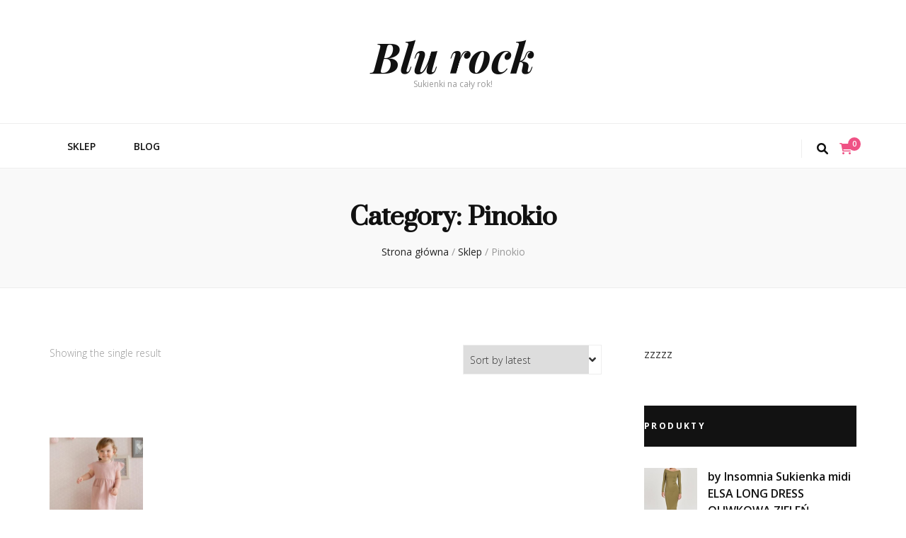

--- FILE ---
content_type: text/html; charset=UTF-8
request_url: http://rockblu.pl/kategoria-produktu/pinokio/
body_size: 14871
content:
    <!DOCTYPE html>
    <html lang="pl-PL">
    <head itemscope itemtype="http://schema.org/WebSite">

    <meta charset="UTF-8">
    <meta name="viewport" content="width=device-width, initial-scale=1">
    <link rel="profile" href="http://gmpg.org/xfn/11">
    <title>Pinokio &#8211; Blu rock</title>
<meta name='robots' content='max-image-preview:large' />
<link rel='dns-prefetch' href='//fonts.googleapis.com' />
<link rel="alternate" type="application/rss+xml" title="Blu rock &raquo; Kanał z wpisami" href="http://rockblu.pl/feed/" />
<link rel="alternate" type="application/rss+xml" title="Blu rock &raquo; Kanał z komentarzami" href="http://rockblu.pl/comments/feed/" />
<link rel="alternate" type="application/rss+xml" title="Kanał Blu rock &raquo; Pinokio Category" href="http://rockblu.pl/kategoria-produktu/pinokio/feed/" />
<style id='wp-img-auto-sizes-contain-inline-css' type='text/css'>
img:is([sizes=auto i],[sizes^="auto," i]){contain-intrinsic-size:3000px 1500px}
/*# sourceURL=wp-img-auto-sizes-contain-inline-css */
</style>
<style id='wp-emoji-styles-inline-css' type='text/css'>

	img.wp-smiley, img.emoji {
		display: inline !important;
		border: none !important;
		box-shadow: none !important;
		height: 1em !important;
		width: 1em !important;
		margin: 0 0.07em !important;
		vertical-align: -0.1em !important;
		background: none !important;
		padding: 0 !important;
	}
/*# sourceURL=wp-emoji-styles-inline-css */
</style>
<style id='wp-block-library-inline-css' type='text/css'>
:root{--wp-block-synced-color:#7a00df;--wp-block-synced-color--rgb:122,0,223;--wp-bound-block-color:var(--wp-block-synced-color);--wp-editor-canvas-background:#ddd;--wp-admin-theme-color:#007cba;--wp-admin-theme-color--rgb:0,124,186;--wp-admin-theme-color-darker-10:#006ba1;--wp-admin-theme-color-darker-10--rgb:0,107,160.5;--wp-admin-theme-color-darker-20:#005a87;--wp-admin-theme-color-darker-20--rgb:0,90,135;--wp-admin-border-width-focus:2px}@media (min-resolution:192dpi){:root{--wp-admin-border-width-focus:1.5px}}.wp-element-button{cursor:pointer}:root .has-very-light-gray-background-color{background-color:#eee}:root .has-very-dark-gray-background-color{background-color:#313131}:root .has-very-light-gray-color{color:#eee}:root .has-very-dark-gray-color{color:#313131}:root .has-vivid-green-cyan-to-vivid-cyan-blue-gradient-background{background:linear-gradient(135deg,#00d084,#0693e3)}:root .has-purple-crush-gradient-background{background:linear-gradient(135deg,#34e2e4,#4721fb 50%,#ab1dfe)}:root .has-hazy-dawn-gradient-background{background:linear-gradient(135deg,#faaca8,#dad0ec)}:root .has-subdued-olive-gradient-background{background:linear-gradient(135deg,#fafae1,#67a671)}:root .has-atomic-cream-gradient-background{background:linear-gradient(135deg,#fdd79a,#004a59)}:root .has-nightshade-gradient-background{background:linear-gradient(135deg,#330968,#31cdcf)}:root .has-midnight-gradient-background{background:linear-gradient(135deg,#020381,#2874fc)}:root{--wp--preset--font-size--normal:16px;--wp--preset--font-size--huge:42px}.has-regular-font-size{font-size:1em}.has-larger-font-size{font-size:2.625em}.has-normal-font-size{font-size:var(--wp--preset--font-size--normal)}.has-huge-font-size{font-size:var(--wp--preset--font-size--huge)}.has-text-align-center{text-align:center}.has-text-align-left{text-align:left}.has-text-align-right{text-align:right}.has-fit-text{white-space:nowrap!important}#end-resizable-editor-section{display:none}.aligncenter{clear:both}.items-justified-left{justify-content:flex-start}.items-justified-center{justify-content:center}.items-justified-right{justify-content:flex-end}.items-justified-space-between{justify-content:space-between}.screen-reader-text{border:0;clip-path:inset(50%);height:1px;margin:-1px;overflow:hidden;padding:0;position:absolute;width:1px;word-wrap:normal!important}.screen-reader-text:focus{background-color:#ddd;clip-path:none;color:#444;display:block;font-size:1em;height:auto;left:5px;line-height:normal;padding:15px 23px 14px;text-decoration:none;top:5px;width:auto;z-index:100000}html :where(.has-border-color){border-style:solid}html :where([style*=border-top-color]){border-top-style:solid}html :where([style*=border-right-color]){border-right-style:solid}html :where([style*=border-bottom-color]){border-bottom-style:solid}html :where([style*=border-left-color]){border-left-style:solid}html :where([style*=border-width]){border-style:solid}html :where([style*=border-top-width]){border-top-style:solid}html :where([style*=border-right-width]){border-right-style:solid}html :where([style*=border-bottom-width]){border-bottom-style:solid}html :where([style*=border-left-width]){border-left-style:solid}html :where(img[class*=wp-image-]){height:auto;max-width:100%}:where(figure){margin:0 0 1em}html :where(.is-position-sticky){--wp-admin--admin-bar--position-offset:var(--wp-admin--admin-bar--height,0px)}@media screen and (max-width:600px){html :where(.is-position-sticky){--wp-admin--admin-bar--position-offset:0px}}

/*# sourceURL=wp-block-library-inline-css */
</style><style id='global-styles-inline-css' type='text/css'>
:root{--wp--preset--aspect-ratio--square: 1;--wp--preset--aspect-ratio--4-3: 4/3;--wp--preset--aspect-ratio--3-4: 3/4;--wp--preset--aspect-ratio--3-2: 3/2;--wp--preset--aspect-ratio--2-3: 2/3;--wp--preset--aspect-ratio--16-9: 16/9;--wp--preset--aspect-ratio--9-16: 9/16;--wp--preset--color--black: #000000;--wp--preset--color--cyan-bluish-gray: #abb8c3;--wp--preset--color--white: #ffffff;--wp--preset--color--pale-pink: #f78da7;--wp--preset--color--vivid-red: #cf2e2e;--wp--preset--color--luminous-vivid-orange: #ff6900;--wp--preset--color--luminous-vivid-amber: #fcb900;--wp--preset--color--light-green-cyan: #7bdcb5;--wp--preset--color--vivid-green-cyan: #00d084;--wp--preset--color--pale-cyan-blue: #8ed1fc;--wp--preset--color--vivid-cyan-blue: #0693e3;--wp--preset--color--vivid-purple: #9b51e0;--wp--preset--gradient--vivid-cyan-blue-to-vivid-purple: linear-gradient(135deg,rgb(6,147,227) 0%,rgb(155,81,224) 100%);--wp--preset--gradient--light-green-cyan-to-vivid-green-cyan: linear-gradient(135deg,rgb(122,220,180) 0%,rgb(0,208,130) 100%);--wp--preset--gradient--luminous-vivid-amber-to-luminous-vivid-orange: linear-gradient(135deg,rgb(252,185,0) 0%,rgb(255,105,0) 100%);--wp--preset--gradient--luminous-vivid-orange-to-vivid-red: linear-gradient(135deg,rgb(255,105,0) 0%,rgb(207,46,46) 100%);--wp--preset--gradient--very-light-gray-to-cyan-bluish-gray: linear-gradient(135deg,rgb(238,238,238) 0%,rgb(169,184,195) 100%);--wp--preset--gradient--cool-to-warm-spectrum: linear-gradient(135deg,rgb(74,234,220) 0%,rgb(151,120,209) 20%,rgb(207,42,186) 40%,rgb(238,44,130) 60%,rgb(251,105,98) 80%,rgb(254,248,76) 100%);--wp--preset--gradient--blush-light-purple: linear-gradient(135deg,rgb(255,206,236) 0%,rgb(152,150,240) 100%);--wp--preset--gradient--blush-bordeaux: linear-gradient(135deg,rgb(254,205,165) 0%,rgb(254,45,45) 50%,rgb(107,0,62) 100%);--wp--preset--gradient--luminous-dusk: linear-gradient(135deg,rgb(255,203,112) 0%,rgb(199,81,192) 50%,rgb(65,88,208) 100%);--wp--preset--gradient--pale-ocean: linear-gradient(135deg,rgb(255,245,203) 0%,rgb(182,227,212) 50%,rgb(51,167,181) 100%);--wp--preset--gradient--electric-grass: linear-gradient(135deg,rgb(202,248,128) 0%,rgb(113,206,126) 100%);--wp--preset--gradient--midnight: linear-gradient(135deg,rgb(2,3,129) 0%,rgb(40,116,252) 100%);--wp--preset--font-size--small: 13px;--wp--preset--font-size--medium: 20px;--wp--preset--font-size--large: 36px;--wp--preset--font-size--x-large: 42px;--wp--preset--spacing--20: 0.44rem;--wp--preset--spacing--30: 0.67rem;--wp--preset--spacing--40: 1rem;--wp--preset--spacing--50: 1.5rem;--wp--preset--spacing--60: 2.25rem;--wp--preset--spacing--70: 3.38rem;--wp--preset--spacing--80: 5.06rem;--wp--preset--shadow--natural: 6px 6px 9px rgba(0, 0, 0, 0.2);--wp--preset--shadow--deep: 12px 12px 50px rgba(0, 0, 0, 0.4);--wp--preset--shadow--sharp: 6px 6px 0px rgba(0, 0, 0, 0.2);--wp--preset--shadow--outlined: 6px 6px 0px -3px rgb(255, 255, 255), 6px 6px rgb(0, 0, 0);--wp--preset--shadow--crisp: 6px 6px 0px rgb(0, 0, 0);}:where(.is-layout-flex){gap: 0.5em;}:where(.is-layout-grid){gap: 0.5em;}body .is-layout-flex{display: flex;}.is-layout-flex{flex-wrap: wrap;align-items: center;}.is-layout-flex > :is(*, div){margin: 0;}body .is-layout-grid{display: grid;}.is-layout-grid > :is(*, div){margin: 0;}:where(.wp-block-columns.is-layout-flex){gap: 2em;}:where(.wp-block-columns.is-layout-grid){gap: 2em;}:where(.wp-block-post-template.is-layout-flex){gap: 1.25em;}:where(.wp-block-post-template.is-layout-grid){gap: 1.25em;}.has-black-color{color: var(--wp--preset--color--black) !important;}.has-cyan-bluish-gray-color{color: var(--wp--preset--color--cyan-bluish-gray) !important;}.has-white-color{color: var(--wp--preset--color--white) !important;}.has-pale-pink-color{color: var(--wp--preset--color--pale-pink) !important;}.has-vivid-red-color{color: var(--wp--preset--color--vivid-red) !important;}.has-luminous-vivid-orange-color{color: var(--wp--preset--color--luminous-vivid-orange) !important;}.has-luminous-vivid-amber-color{color: var(--wp--preset--color--luminous-vivid-amber) !important;}.has-light-green-cyan-color{color: var(--wp--preset--color--light-green-cyan) !important;}.has-vivid-green-cyan-color{color: var(--wp--preset--color--vivid-green-cyan) !important;}.has-pale-cyan-blue-color{color: var(--wp--preset--color--pale-cyan-blue) !important;}.has-vivid-cyan-blue-color{color: var(--wp--preset--color--vivid-cyan-blue) !important;}.has-vivid-purple-color{color: var(--wp--preset--color--vivid-purple) !important;}.has-black-background-color{background-color: var(--wp--preset--color--black) !important;}.has-cyan-bluish-gray-background-color{background-color: var(--wp--preset--color--cyan-bluish-gray) !important;}.has-white-background-color{background-color: var(--wp--preset--color--white) !important;}.has-pale-pink-background-color{background-color: var(--wp--preset--color--pale-pink) !important;}.has-vivid-red-background-color{background-color: var(--wp--preset--color--vivid-red) !important;}.has-luminous-vivid-orange-background-color{background-color: var(--wp--preset--color--luminous-vivid-orange) !important;}.has-luminous-vivid-amber-background-color{background-color: var(--wp--preset--color--luminous-vivid-amber) !important;}.has-light-green-cyan-background-color{background-color: var(--wp--preset--color--light-green-cyan) !important;}.has-vivid-green-cyan-background-color{background-color: var(--wp--preset--color--vivid-green-cyan) !important;}.has-pale-cyan-blue-background-color{background-color: var(--wp--preset--color--pale-cyan-blue) !important;}.has-vivid-cyan-blue-background-color{background-color: var(--wp--preset--color--vivid-cyan-blue) !important;}.has-vivid-purple-background-color{background-color: var(--wp--preset--color--vivid-purple) !important;}.has-black-border-color{border-color: var(--wp--preset--color--black) !important;}.has-cyan-bluish-gray-border-color{border-color: var(--wp--preset--color--cyan-bluish-gray) !important;}.has-white-border-color{border-color: var(--wp--preset--color--white) !important;}.has-pale-pink-border-color{border-color: var(--wp--preset--color--pale-pink) !important;}.has-vivid-red-border-color{border-color: var(--wp--preset--color--vivid-red) !important;}.has-luminous-vivid-orange-border-color{border-color: var(--wp--preset--color--luminous-vivid-orange) !important;}.has-luminous-vivid-amber-border-color{border-color: var(--wp--preset--color--luminous-vivid-amber) !important;}.has-light-green-cyan-border-color{border-color: var(--wp--preset--color--light-green-cyan) !important;}.has-vivid-green-cyan-border-color{border-color: var(--wp--preset--color--vivid-green-cyan) !important;}.has-pale-cyan-blue-border-color{border-color: var(--wp--preset--color--pale-cyan-blue) !important;}.has-vivid-cyan-blue-border-color{border-color: var(--wp--preset--color--vivid-cyan-blue) !important;}.has-vivid-purple-border-color{border-color: var(--wp--preset--color--vivid-purple) !important;}.has-vivid-cyan-blue-to-vivid-purple-gradient-background{background: var(--wp--preset--gradient--vivid-cyan-blue-to-vivid-purple) !important;}.has-light-green-cyan-to-vivid-green-cyan-gradient-background{background: var(--wp--preset--gradient--light-green-cyan-to-vivid-green-cyan) !important;}.has-luminous-vivid-amber-to-luminous-vivid-orange-gradient-background{background: var(--wp--preset--gradient--luminous-vivid-amber-to-luminous-vivid-orange) !important;}.has-luminous-vivid-orange-to-vivid-red-gradient-background{background: var(--wp--preset--gradient--luminous-vivid-orange-to-vivid-red) !important;}.has-very-light-gray-to-cyan-bluish-gray-gradient-background{background: var(--wp--preset--gradient--very-light-gray-to-cyan-bluish-gray) !important;}.has-cool-to-warm-spectrum-gradient-background{background: var(--wp--preset--gradient--cool-to-warm-spectrum) !important;}.has-blush-light-purple-gradient-background{background: var(--wp--preset--gradient--blush-light-purple) !important;}.has-blush-bordeaux-gradient-background{background: var(--wp--preset--gradient--blush-bordeaux) !important;}.has-luminous-dusk-gradient-background{background: var(--wp--preset--gradient--luminous-dusk) !important;}.has-pale-ocean-gradient-background{background: var(--wp--preset--gradient--pale-ocean) !important;}.has-electric-grass-gradient-background{background: var(--wp--preset--gradient--electric-grass) !important;}.has-midnight-gradient-background{background: var(--wp--preset--gradient--midnight) !important;}.has-small-font-size{font-size: var(--wp--preset--font-size--small) !important;}.has-medium-font-size{font-size: var(--wp--preset--font-size--medium) !important;}.has-large-font-size{font-size: var(--wp--preset--font-size--large) !important;}.has-x-large-font-size{font-size: var(--wp--preset--font-size--x-large) !important;}
/*# sourceURL=global-styles-inline-css */
</style>

<style id='classic-theme-styles-inline-css' type='text/css'>
/*! This file is auto-generated */
.wp-block-button__link{color:#fff;background-color:#32373c;border-radius:9999px;box-shadow:none;text-decoration:none;padding:calc(.667em + 2px) calc(1.333em + 2px);font-size:1.125em}.wp-block-file__button{background:#32373c;color:#fff;text-decoration:none}
/*# sourceURL=/wp-includes/css/classic-themes.min.css */
</style>
<link rel='stylesheet' id='woocommerce-layout-css' href='http://rockblu.pl/wp-content/plugins/woocommerce/assets/css/woocommerce-layout.css?ver=6.4.1' type='text/css' media='all' />
<link rel='stylesheet' id='woocommerce-smallscreen-css' href='http://rockblu.pl/wp-content/plugins/woocommerce/assets/css/woocommerce-smallscreen.css?ver=6.4.1' type='text/css' media='only screen and (max-width: 768px)' />
<link rel='stylesheet' id='woocommerce-general-css' href='http://rockblu.pl/wp-content/plugins/woocommerce/assets/css/woocommerce.css?ver=6.4.1' type='text/css' media='all' />
<style id='woocommerce-inline-inline-css' type='text/css'>
.woocommerce form .form-row .required { visibility: visible; }
/*# sourceURL=woocommerce-inline-inline-css */
</style>
<link rel='stylesheet' id='animate-css' href='http://rockblu.pl/wp-content/themes/blossom-feminine/css/animate.min.css?ver=3.5.2' type='text/css' media='all' />
<link rel='stylesheet' id='blossom-feminine-style-css' href='http://rockblu.pl/wp-content/themes/blossom-feminine/style.css?ver=6.9' type='text/css' media='all' />
<link rel='stylesheet' id='blossom-diva-css' href='http://rockblu.pl/wp-content/themes/blossom-diva/style.css?ver=1.0.9' type='text/css' media='all' />
<link rel='stylesheet' id='owl-carousel-css' href='http://rockblu.pl/wp-content/themes/blossom-feminine/css/owl.carousel.min.css?ver=2.2.1' type='text/css' media='all' />
<link rel='stylesheet' id='blossom-feminine-google-fonts-css' href='https://fonts.googleapis.com/css?family=Open+Sans%3A300%2C300italic%2Cregular%2Citalic%2C600%2C600italic%2C700%2C700italic%2C800%2C800italic%7CSuranna%3Aregular%7CPlayfair+Display%3A700italic' type='text/css' media='all' />
<link rel='stylesheet' id='blossom-feminine-woocommerce-style-css' href='http://rockblu.pl/wp-content/themes/blossom-feminine/css/woocommerce.min.css?ver=1.0.9' type='text/css' media='all' />
<script type="text/javascript" src="http://rockblu.pl/wp-includes/js/jquery/jquery.min.js?ver=3.7.1" id="jquery-core-js"></script>
<script type="text/javascript" src="http://rockblu.pl/wp-includes/js/jquery/jquery-migrate.min.js?ver=3.4.1" id="jquery-migrate-js"></script>
<link rel="https://api.w.org/" href="http://rockblu.pl/wp-json/" /><link rel="alternate" title="JSON" type="application/json" href="http://rockblu.pl/wp-json/wp/v2/product_cat/558" /><link rel="EditURI" type="application/rsd+xml" title="RSD" href="http://rockblu.pl/xmlrpc.php?rsd" />
<meta name="generator" content="WordPress 6.9" />
<meta name="generator" content="WooCommerce 6.4.1" />
	<noscript><style>.woocommerce-product-gallery{ opacity: 1 !important; }</style></noscript>
	<style type='text/css' media='all'>     
    .content-newsletter .blossomthemes-email-newsletter-wrapper.bg-img:after,
    .widget_blossomthemes_email_newsletter_widget .blossomthemes-email-newsletter-wrapper:after{
        background: rgba(239, 82, 133, 0.8);    }
    
    /* primary color */
    a{
    	color: #ef5285;
    }
    
    a:hover,
    a:focus{
    	color: #ef5285;
    }

    .secondary-nav ul li a:hover,
    .secondary-nav ul li a:focus,
    .secondary-nav ul li:hover > a,
    .secondary-nav ul li:focus > a,
    .secondary-nav .current_page_item > a,
    .secondary-nav .current-menu-item > a,
    .secondary-nav .current_page_ancestor > a,
    .secondary-nav .current-menu-ancestor > a,
    .header-t .social-networks li a:hover,
    .header-t .social-networks li a:focus,
    .main-navigation ul li a:hover,
    .main-navigation ul li a:focus,
    .main-navigation ul li:hover > a,
    .main-navigation ul li:focus > a,
    .main-navigation .current_page_item > a,
    .main-navigation .current-menu-item > a,
    .main-navigation .current_page_ancestor > a,
    .main-navigation .current-menu-ancestor > a,
    .banner .banner-text .title a:hover,
    .banner .banner-text .title a:focus,
    #primary .post .text-holder .entry-header .entry-title a:hover,
    #primary .post .text-holder .entry-header .entry-title a:focus,
    .widget ul li a:hover,
    .widget ul li a:focus,
    .site-footer .widget ul li a:hover,
    .site-footer .widget ul li a:focus,
    #crumbs a:hover,
    #crumbs a:focus,
    .related-post .post .text-holder .cat-links a:hover,
    .related-post .post .text-holder .cat-links a:focus,
    .related-post .post .text-holder .entry-title a:hover,
    .related-post .post .text-holder .entry-title a:focus,
    .comments-area .comment-body .comment-metadata a:hover,
    .comments-area .comment-body .comment-metadata a:focus,
    .search #primary .search-post .text-holder .entry-header .entry-title a:hover,
    .search #primary .search-post .text-holder .entry-header .entry-title a:focus,
    .site-title a:hover,
    .site-title a:focus,
    .widget_bttk_popular_post ul li .entry-header .entry-meta a:hover,
    .widget_bttk_popular_post ul li .entry-header .entry-meta a:focus,
    .widget_bttk_pro_recent_post ul li .entry-header .entry-meta a:hover,
    .widget_bttk_pro_recent_post ul li .entry-header .entry-meta a:focus,
    .widget_bttk_popular_post .style-two li .entry-header .cat-links a,
    .widget_bttk_pro_recent_post .style-two li .entry-header .cat-links a,
    .widget_bttk_popular_post .style-three li .entry-header .cat-links a,
    .widget_bttk_pro_recent_post .style-three li .entry-header .cat-links a,
    .widget_bttk_posts_category_slider_widget .carousel-title .title a:hover,
    .widget_bttk_posts_category_slider_widget .carousel-title .title a:focus,
    .site-footer .widget_bttk_posts_category_slider_widget .carousel-title .title a:hover,
    .site-footer .widget_bttk_posts_category_slider_widget .carousel-title .title a:focus,
    .portfolio-sorting .button:hover,
    .portfolio-sorting .button:focus,
    .portfolio-sorting .button.is-checked,
    .portfolio-item .portfolio-img-title a:hover,
    .portfolio-item .portfolio-img-title a:focus,
    .portfolio-item .portfolio-cat a:hover,
    .portfolio-item .portfolio-cat a:focus,
    .entry-header .portfolio-cat a:hover,
    .entry-header .portfolio-cat a:focus,
    .header-layout-two .header-b .social-networks li a:hover, 
    .header-layout-two .header-b .social-networks li a:focus,
    #primary .post .text-holder .entry-header .cat-links a,
    #primary .post .text-holder .entry-footer .btn-readmore,
    .widget_bttk_popular_post .style-two li .entry-header .cat-links a, .widget_bttk_pro_recent_post .style-two li .entry-header .cat-links a, .widget_bttk_popular_post .style-three li .entry-header .cat-links a, .widget_bttk_pro_recent_post .style-three li .entry-header .cat-links a, .widget_bttk_posts_category_slider_widget .carousel-title .cat-links a,
    .entry-content a:hover,
    .entry-summary a:hover,
    .page-content a:hover,
    .comment-content a:hover,
    .widget .textwidget a:hover{
        color: #ef5285;
    }

    .category-section .col:hover .img-holder .text-holder,
    .navigation.pagination .page-numbers{
        border-color: #ef5285;
    }

    .category-section .col:hover .img-holder .text-holder span,
    .navigation.pagination .page-numbers:hover,
    .navigation.pagination .page-numbers:focus,
    .widget_calendar caption,
    .widget_calendar table tbody td a,
    .widget_tag_cloud .tagcloud a:hover,
    .widget_tag_cloud .tagcloud a:focus,
    #blossom-top,
    .single #primary .post .entry-footer .tags a:hover,
    .single #primary .post .entry-footer .tags a:focus,
    .error-holder .page-content a:hover,
    .error-holder .page-content a:focus,
    .widget_bttk_author_bio .readmore:hover,
    .widget_bttk_author_bio .readmore:focus,
    .widget_bttk_social_links ul li a:hover,
    .widget_bttk_social_links ul li a:focus,
    .widget_bttk_image_text_widget ul li .btn-readmore:hover,
    .widget_bttk_image_text_widget ul li .btn-readmore:focus,
    .widget_bttk_custom_categories ul li a:hover .post-count,
    .widget_bttk_custom_categories ul li a:hover:focus .post-count,
    .content-instagram ul li .instagram-meta .like,
    .content-instagram ul li .instagram-meta .comment,
    #secondary .widget_blossomtheme_featured_page_widget .text-holder .btn-readmore:hover,
    #secondary .widget_blossomtheme_featured_page_widget .text-holder .btn-readmore:focus,
    #secondary .widget_blossomtheme_companion_cta_widget .btn-cta:hover,
    #secondary .widget_blossomtheme_companion_cta_widget .btn-cta:focus,
    #secondary .widget_bttk_icon_text_widget .text-holder .btn-readmore:hover,
    #secondary .widget_bttk_icon_text_widget .text-holder .btn-readmore:focus,
    .site-footer .widget_blossomtheme_companion_cta_widget .btn-cta:hover,
    .site-footer .widget_blossomtheme_companion_cta_widget .btn-cta:focus,
    .site-footer .widget_blossomtheme_featured_page_widget .text-holder .btn-readmore:hover,
    .site-footer .widget_blossomtheme_featured_page_widget .text-holder .btn-readmore:focus,
    .site-footer .widget_bttk_icon_text_widget .text-holder .btn-readmore:hover,
    .site-footer .widget_bttk_icon_text_widget .text-holder .btn-readmore:focus,
    #primary .post .entry-content .highlight, #primary .page .entry-content .highlight,
    .owl-carousel .owl-nav .owl-prev:hover, 
    .owl-carousel .owl-nav .owl-next:hover, 
    #primary .post .text-holder .entry-header .cat-links a:hover,
    .widget_bttk_author_bio .author-socicons li:hover,
    .widget_bttk_popular_post .style-two li .entry-header .cat-links a:hover, .widget_bttk_pro_recent_post .style-two li .entry-header .cat-links a:hover, .widget_bttk_popular_post .style-three li .entry-header .cat-links a:hover, .widget_bttk_pro_recent_post .style-three li .entry-header .cat-links a:hover, .widget_bttk_posts_category_slider_widget .carousel-title .cat-links a:hover{
        background: #ef5285;
    }

    .navigation.pagination .page-numbers.current,
    .post-navigation .nav-links .nav-previous a:hover,
    .post-navigation .nav-links .nav-next a:hover,
    .post-navigation .nav-links .nav-previous a:focus,
    .post-navigation .nav-links .nav-next a:focus,
    .banner .banner-text .cat-links a:hover,
    .banner .banner-text .cat-links a:focus{
        background: #ef5285;
        border-color: #ef5285;
    }

    #primary .post .entry-content blockquote,
    #primary .page .entry-content blockquote{
        border-bottom-color: #ef5285;
        border-top-color: #ef5285;
    }

    .widget_bttk_author_bio .author-socicons li,
    .widget_bttk_author_bio .author-socicons li:last-child{
         border-color: rgba(239, 82, 133, 0.3);    }

    #primary .post .entry-content .pull-left,
    #primary .page .entry-content .pull-left,
    #primary .post .entry-content .pull-right,
    #primary .page .entry-content .pull-right{border-left-color: #ef5285;}

    .error-holder .page-content h2{
        text-shadow: 6px 6px 0 #ef5285;
    }

    
    body,
    button,
    input,
    select,
    optgroup,
    textarea{
        font-family : Open Sans;
        font-size   : 16px;
    }

    .banner .banner-text .cat-links a,
    .widget_bttk_author_bio .title-holder,
    .widget_bttk_popular_post ul li .entry-header .entry-title,
    .widget_bttk_pro_recent_post ul li .entry-header .entry-title,
    .widget_bttk_posts_category_slider_widget .carousel-title .title{
        font-family : Open Sans;
    }

    .banner .banner-text .title,
    #primary .sticky .text-holder .entry-header .entry-title,
    #primary .post .text-holder .entry-header .entry-title,
    .author-section .text-holder .title,
    .post-navigation .nav-links .nav-previous .post-title,
    .post-navigation .nav-links .nav-next .post-title,
    .related-post .post .text-holder .entry-title,
    .comments-area .comments-title,
    .comments-area .comment-body .fn,
    .comments-area .comment-reply-title,
    .page-header .page-title,
    #primary .post .entry-content blockquote,
    #primary .page .entry-content blockquote,
    #primary .post .entry-content .pull-left,
    #primary .page .entry-content .pull-left,
    #primary .post .entry-content .pull-right,
    #primary .page .entry-content .pull-right,
    #primary .post .entry-content h1,
    #primary .page .entry-content h1,
    #primary .post .entry-content h2,
    #primary .page .entry-content h2,
    #primary .post .entry-content h3,
    #primary .page .entry-content h3,
    #primary .post .entry-content h4,
    #primary .page .entry-content h4,
    #primary .post .entry-content h5,
    #primary .page .entry-content h5,
    #primary .post .entry-content h6,
    #primary .page .entry-content h6,
    .search #primary .search-post .text-holder .entry-header .entry-title,
    .error-holder .page-content h2,
    .content-newsletter .blossomthemes-email-newsletter-wrapper .text-holder h3,
    .widget_blossomthemes_email_newsletter_widget .blossomthemes-email-newsletter-wrapper .text-holder h3,
    #secondary .widget_bttk_testimonial_widget .text-holder .name,
    #secondary .widget_bttk_description_widget .text-holder .name,
    .site-footer .widget_bttk_description_widget .text-holder .name,
    .site-footer .widget_bttk_testimonial_widget .text-holder .name,
    .portfolio-text-holder .portfolio-img-title,
    .portfolio-holder .entry-header .entry-title,
    .single-blossom-portfolio .post-navigation .nav-previous a,
    .single-blossom-portfolio .post-navigation .nav-next a,
    .related-portfolio-title,
    #primary .post .entry-content blockquote cite, 
    #primary .page .entry-content blockquote cite,
    .content-instagram .insta-title{
        font-family: Suranna;
    }

    .site-title{
        font-size   : 60px;
        font-family : Playfair Display;
        font-weight : 700;
        font-style  : italic;
    }
    
            .woocommerce ul.products li.product .add_to_cart_button:hover,
		.woocommerce ul.products li.product .add_to_cart_button:focus,
		.woocommerce ul.products li.product .product_type_external:hover,
		.woocommerce ul.products li.product .product_type_external:focus,
		.woocommerce nav.woocommerce-pagination ul li a:hover,
		.woocommerce nav.woocommerce-pagination ul li a:focus,
		.woocommerce #secondary .widget_shopping_cart .buttons .button:hover,
		.woocommerce #secondary .widget_shopping_cart .buttons .button:focus,
		.woocommerce #secondary .widget_price_filter .price_slider_amount .button:hover,
		.woocommerce #secondary .widget_price_filter .price_slider_amount .button:focus,
		.woocommerce #secondary .widget_price_filter .ui-slider .ui-slider-range,
		.woocommerce div.product form.cart .single_add_to_cart_button:hover,
		.woocommerce div.product form.cart .single_add_to_cart_button:focus,
		.woocommerce div.product .cart .single_add_to_cart_button.alt:hover,
		.woocommerce div.product .cart .single_add_to_cart_button.alt:focus,
		.woocommerce .woocommerce-message .button:hover,
		.woocommerce .woocommerce-message .button:focus,
		.woocommerce-cart #primary .page .entry-content .cart_totals .checkout-button:hover,
		.woocommerce-cart #primary .page .entry-content .cart_totals .checkout-button:focus,
		.woocommerce-checkout .woocommerce .woocommerce-info,
        .header-t .tools .cart .count,
        .woocommerce ul.products li.product .added_to_cart:focus, 
        .woocommerce ul.products li.product .added_to_cart:hover,
        .header-layout-two .header-b .tools .cart .count {
			background: #ef5285;
		}

		.woocommerce nav.woocommerce-pagination ul li a{
			border-color: #ef5285;
		}

		.woocommerce nav.woocommerce-pagination ul li span.current{
			background: #ef5285;
			border-color: #ef5285;
		}

		.woocommerce div.product .entry-summary .product_meta .posted_in a:hover,
		.woocommerce div.product .entry-summary .product_meta .posted_in a:focus,
		.woocommerce div.product .entry-summary .product_meta .tagged_as a:hover,
		.woocommerce div.product .entry-summary .product_meta .tagged_as a:focus,
        .woocommerce-cart #primary .page .entry-content table.shop_table td.product-name a:hover, .woocommerce-cart #primary .page .entry-content table.shop_table td.product-name a:focus{
			color: #ef5285;
		}
            
               
    </style>		<style type="text/css" id="wp-custom-css">
			.woocommerce ul.products li.product a img {
    object-fit: contain;
        height: 230px;
}

.woocommerce ul.products li.product .woocommerce-loop-product__title {
    height: 90px;
    overflow: hidden;
    margin-bottom: 1rem;
}

.wc-block-grid__product-title {
    height: 140px;
    overflow: hidden;
}		</style>
		
</head>

<body class="archive tax-product_cat term-pinokio term-558 wp-theme-blossom-feminine wp-child-theme-blossom-diva theme-blossom-feminine woocommerce woocommerce-page woocommerce-no-js hfeed rightsidebar blog-layout-two" itemscope itemtype="http://schema.org/WebPage">
	
    <div id="page" class="site"><a aria-label="przejdź do treści" class="skip-link" href="#content">Przejdź do treści</a>
        <header id="masthead" class="site-header wow fadeIn header-layout-two" data-wow-delay="0.1s" itemscope itemtype="http://schema.org/WPHeader">
                <div class="header-m" >
            <div class="container" itemscope itemtype="http://schema.org/Organization">
                                    <p class="site-title" itemprop="name"><a href="http://rockblu.pl/" rel="home" itemprop="url">Blu rock</a></p>
                                    <p class="site-description" itemprop="description">Sukienki na cały rok!</p>
                            </div>
        </div><!-- .header-m -->
        
        <div class="header-b">
            <div class="container">
                <button aria-label="przycisk przełączania menu głównego" id="primary-toggle-button" data-toggle-target=".main-menu-modal" data-toggle-body-class="showing-main-menu-modal" aria-expanded="false" data-set-focus=".close-main-nav-toggle"><i class="fa fa-bars"></i></button>
                <nav id="site-navigation" class="main-navigation" itemscope itemtype="http://schema.org/SiteNavigationElement">
                    <div class="primary-menu-list main-menu-modal cover-modal" data-modal-target-string=".main-menu-modal">
                        <button class="close close-main-nav-toggle" data-toggle-target=".main-menu-modal" data-toggle-body-class="showing-main-menu-modal" aria-expanded="false" data-set-focus=".main-menu-modal"><i class="fa fa-times"></i>Zamknij</button>
                        <div class="mobile-menu" aria-label="Urządzenie przenośne">
                            <div class="menu-main-container"><ul id="primary-menu" class="main-menu-modal"><li id="menu-item-728" class="menu-item menu-item-type-post_type menu-item-object-page menu-item-home menu-item-728"><a href="http://rockblu.pl/">Sklep</a></li>
<li id="menu-item-729" class="menu-item menu-item-type-post_type menu-item-object-page menu-item-729"><a href="http://rockblu.pl/blog/">Blog</a></li>
</ul></div>                        </div>
                    </div>
                </nav><!-- #site-navigation -->
                                <div class="right">
                    <div class="tools">
                        <div class="form-section">
							<button aria-label="przycisk przełączania wyszukiwania" id="btn-search" class="search-toggle" data-toggle-target=".search-modal" data-toggle-body-class="showing-search-modal" data-set-focus=".search-modal .search-field" aria-expanded="false">
                                <i class="fas fa-search"></i>
                            </button>
							<div class="form-holder search-modal cover-modal" data-modal-target-string=".search-modal">
								<div class="form-holder-inner">
                                    <form role="search" method="get" class="search-form" action="http://rockblu.pl/">
				<label>
					<span class="screen-reader-text">Szukaj:</span>
					<input type="search" class="search-field" placeholder="Szukaj &hellip;" value="" name="s" />
				</label>
				<input type="submit" class="search-submit" value="Szukaj" />
			</form>                        
                                </div>
							</div>
						</div>
                            <div class="cart">                                   	
        <a href="http://rockblu.pl/koszyk/" title="Zobacz zawartość koszyka">
            <span><i class="fa fa-shopping-cart"></i></span>
            <span class="count">0</span>
        </a>
	</div>    
                        
                    </div>                        
                                            
                </div>
                            </div>
        </div><!-- .header-b -->
        
    </header><!-- #masthead -->
        <div class="top-bar">
		<div class="container">
			    <header class="page-header">
    <h1 class="page-title">Category: <span>Pinokio</span></h1>    </header><!-- .page-header -->
    <div class="breadcrumb-wrapper">
                <div id="crumbs" itemscope itemtype="http://schema.org/BreadcrumbList"> 
                    <span itemprop="itemListElement" itemscope itemtype="http://schema.org/ListItem">
                        <a itemprop="item" href="http://rockblu.pl"><span itemprop="name">Strona główna</span></a>
                        <meta itemprop="position" content="1" />
                        <span class="separator">/</span>
                    </span> <span itemprop="itemListElement" itemscope itemtype="http://schema.org/ListItem"><a itemprop="item" href="http://rockblu.pl/"><span itemprop="name">Sklep</span></a><meta itemprop="position" content="2" /> <span class="separator">/</span></span> <span class="current" itemprop="itemListElement" itemscope itemtype="http://schema.org/ListItem"><a itemprop="item" href="http://rockblu.pl/kategoria-produktu/pinokio/"><span itemprop="name">Pinokio</span></a><meta itemprop="position" content="3" /></span></div></div><!-- .breadcrumb-wrapper -->		</div>
	</div>
        <div class="container main-content">
                <div id="content" class="site-content">
            <div class="row">
        <div id="primary" class="content-area">
        <main id="main" class="site-main" role="main">
    <header class="woocommerce-products-header">
	
	</header>
<div class="woocommerce-notices-wrapper"></div><p class="woocommerce-result-count">
	Showing the single result</p>
<form class="woocommerce-ordering" method="get">
	<select name="orderby" class="orderby" aria-label="Shop order">
					<option value="popularity" >Sort by popularity</option>
					<option value="rating" >Sort by average rating</option>
					<option value="date"  selected='selected'>Sort by latest</option>
					<option value="price" >Sort by price: low to high</option>
					<option value="price-desc" >Sort by price: high to low</option>
			</select>
	<input type="hidden" name="paged" value="1" />
	<input type="hidden" name="subid" value="pinokio" /></form>
<ul class="products columns-5">
<li class="product type-product post-6416 status-publish first instock product_cat-pinokio product_cat-sukienki product_tag-nissan-qashqai-wymiary product_tag-saab-9-3 product_tag-umowa-kupna-sprzedazy-samochodu-2021 product_tag-volvo-v40-opinie has-post-thumbnail product-type-external">
	<a href="http://rockblu.pl/produkt/sukienka-niemowleca-rozowa-z-kieszonkami/" class="woocommerce-LoopProduct-link woocommerce-loop-product__link"><img width="300" height="300" src="http://rockblu.pl/wp-content/uploads/2022/10/i-sukienka-niemowleca-rozowa-z-kieszonkami-300x300.jpg" class="attachment-woocommerce_thumbnail size-woocommerce_thumbnail" alt="" decoding="async" fetchpriority="high" srcset="http://rockblu.pl/wp-content/uploads/2022/10/i-sukienka-niemowleca-rozowa-z-kieszonkami-300x300.jpg 300w, http://rockblu.pl/wp-content/uploads/2022/10/i-sukienka-niemowleca-rozowa-z-kieszonkami-150x150.jpg 150w" sizes="(max-width: 300px) 100vw, 300px" /><h2 class="woocommerce-loop-product__title">Sukienka niemowlęca różowa z kieszonkami</h2>
	<span class="price"><span class="woocommerce-Price-amount amount"><bdi>62,99<span class="woocommerce-Price-currencySymbol">&#122;&#322;</span></bdi></span></span>
</a><a href="http://rockblu.pl/3192" data-quantity="1" class="button product_type_external" data-product_id="6416" data-product_sku="4d390fdbadab" aria-label="Sprawdź sam!" rel="nofollow">Sprawdź sam!</a></li>
</ul>
        </main>
    </div>
    <aside id="secondary" class="widget-area" role="complementary"><section id="custom_html-3" class="widget_text widget widget_custom_html"><div class="textwidget custom-html-widget"><p>
	zzzzz
</p></div></section><section id="woocommerce_products-3" class="widget woocommerce widget_products"><h2 class="widget-title">Produkty</h2><ul class="product_list_widget"><li>
	
	<a href="http://rockblu.pl/produkt/by-insomnia-sukienka-midi-elsa-long-dress-oliwkowa-zielen/">
		<img width="300" height="300" src="http://rockblu.pl/wp-content/uploads/2022/10/i-by-insomnia-sukienka-midi-elsa-long-dress-oliwkowa-zielen-300x300.jpg" class="attachment-woocommerce_thumbnail size-woocommerce_thumbnail" alt="" decoding="async" loading="lazy" srcset="http://rockblu.pl/wp-content/uploads/2022/10/i-by-insomnia-sukienka-midi-elsa-long-dress-oliwkowa-zielen-300x300.jpg 300w, http://rockblu.pl/wp-content/uploads/2022/10/i-by-insomnia-sukienka-midi-elsa-long-dress-oliwkowa-zielen-150x150.jpg 150w" sizes="auto, (max-width: 300px) 100vw, 300px" />		<span class="product-title">by Insomnia Sukienka midi ELSA LONG DRESS OLIWKOWA ZIELEŃ</span>
	</a>

				
	<span class="woocommerce-Price-amount amount"><bdi>189,00<span class="woocommerce-Price-currencySymbol">&#122;&#322;</span></bdi></span>
	</li>
<li>
	
	<a href="http://rockblu.pl/produkt/guess-sukienka-codzienna-k93k22-kaud0-bialy-regular-fit/">
		<img width="300" height="300" src="http://rockblu.pl/wp-content/uploads/2022/10/i-guess-sukienka-codzienna-k93k22-kaud0-bialy-regular-fit-300x300.jpg" class="attachment-woocommerce_thumbnail size-woocommerce_thumbnail" alt="" decoding="async" loading="lazy" srcset="http://rockblu.pl/wp-content/uploads/2022/10/i-guess-sukienka-codzienna-k93k22-kaud0-bialy-regular-fit-300x300.jpg 300w, http://rockblu.pl/wp-content/uploads/2022/10/i-guess-sukienka-codzienna-k93k22-kaud0-bialy-regular-fit-150x150.jpg 150w" sizes="auto, (max-width: 300px) 100vw, 300px" />		<span class="product-title">Guess Sukienka codzienna K93K22 KAUD0 Biały Regular Fit</span>
	</a>

				
	<span class="woocommerce-Price-amount amount"><bdi>129,00<span class="woocommerce-Price-currencySymbol">&#122;&#322;</span></bdi></span>
	</li>
<li>
	
	<a href="http://rockblu.pl/produkt/sukienka-koszulowa-w-krate/">
		<img width="300" height="300" src="http://rockblu.pl/wp-content/uploads/2022/10/i-sukienka-koszulowa-w-krate-300x300.jpg" class="attachment-woocommerce_thumbnail size-woocommerce_thumbnail" alt="" decoding="async" loading="lazy" srcset="http://rockblu.pl/wp-content/uploads/2022/10/i-sukienka-koszulowa-w-krate-300x300.jpg 300w, http://rockblu.pl/wp-content/uploads/2022/10/i-sukienka-koszulowa-w-krate-150x150.jpg 150w" sizes="auto, (max-width: 300px) 100vw, 300px" />		<span class="product-title">Sukienka koszulowa w kratę</span>
	</a>

				
	<span class="woocommerce-Price-amount amount"><bdi>79,99<span class="woocommerce-Price-currencySymbol">&#122;&#322;</span></bdi></span>
	</li>
<li>
	
	<a href="http://rockblu.pl/produkt/victoria-victoria-beckham-sukienka-codzienna-1122wdr003327c-brazowy-regular-fit/">
		<img width="300" height="300" src="http://rockblu.pl/wp-content/uploads/2022/10/i-victoria-victoria-beckham-sukienka-codzienna-1122wdr003327c-brazowy-regular-fit-300x300.jpg" class="attachment-woocommerce_thumbnail size-woocommerce_thumbnail" alt="" decoding="async" loading="lazy" srcset="http://rockblu.pl/wp-content/uploads/2022/10/i-victoria-victoria-beckham-sukienka-codzienna-1122wdr003327c-brazowy-regular-fit-300x300.jpg 300w, http://rockblu.pl/wp-content/uploads/2022/10/i-victoria-victoria-beckham-sukienka-codzienna-1122wdr003327c-brazowy-regular-fit-150x150.jpg 150w" sizes="auto, (max-width: 300px) 100vw, 300px" />		<span class="product-title">Victoria Victoria Beckham Sukienka codzienna 1122WDR003327C Brązowy Regular Fit</span>
	</a>

				
	<span class="woocommerce-Price-amount amount"><bdi>1 869,00<span class="woocommerce-Price-currencySymbol">&#122;&#322;</span></bdi></span>
	</li>
<li>
	
	<a href="http://rockblu.pl/produkt/asepta-stawokost-krem-z-olejkiem-z-konopi-i-zywokostem-5-cbd-150-ml/">
		<img width="300" height="300" src="http://rockblu.pl/wp-content/uploads/2022/10/i-asepta-stawokost-krem-z-olejkiem-z-konopi-i-zywokostem-5-cbd-150-ml-300x300.jpg" class="attachment-woocommerce_thumbnail size-woocommerce_thumbnail" alt="" decoding="async" loading="lazy" srcset="http://rockblu.pl/wp-content/uploads/2022/10/i-asepta-stawokost-krem-z-olejkiem-z-konopi-i-zywokostem-5-cbd-150-ml-300x300.jpg 300w, http://rockblu.pl/wp-content/uploads/2022/10/i-asepta-stawokost-krem-z-olejkiem-z-konopi-i-zywokostem-5-cbd-150-ml-150x150.jpg 150w" sizes="auto, (max-width: 300px) 100vw, 300px" />		<span class="product-title">ASEPTA Stawokost krem z olejkiem z konopi i żywokostem 5% CBD 150 ml</span>
	</a>

				
	<span class="woocommerce-Price-amount amount"><bdi>107,58<span class="woocommerce-Price-currencySymbol">&#122;&#322;</span></bdi></span>
	</li>
<li>
	
	<a href="http://rockblu.pl/produkt/adidas-superstar/">
		<img width="300" height="300" src="http://rockblu.pl/wp-content/uploads/2022/10/i-adidas-superstar-300x300.jpg" class="attachment-woocommerce_thumbnail size-woocommerce_thumbnail" alt="" decoding="async" loading="lazy" srcset="http://rockblu.pl/wp-content/uploads/2022/10/i-adidas-superstar-300x300.jpg 300w, http://rockblu.pl/wp-content/uploads/2022/10/i-adidas-superstar-150x150.jpg 150w" sizes="auto, (max-width: 300px) 100vw, 300px" />		<span class="product-title">Adidas - Superstar</span>
	</a>

				
	<span class="woocommerce-Price-amount amount"><bdi>259,00<span class="woocommerce-Price-currencySymbol">&#122;&#322;</span></bdi></span>
	</li>
<li>
	
	<a href="http://rockblu.pl/produkt/litex-sukienka-damska-z-dlugim-rekawem-7b126-bordo-s/">
		<img width="300" height="300" src="http://rockblu.pl/wp-content/uploads/2022/10/i-litex-sukienka-damska-z-dlugim-rekawem-7b126-bordo-s-300x300.jpg" class="attachment-woocommerce_thumbnail size-woocommerce_thumbnail" alt="" decoding="async" loading="lazy" srcset="http://rockblu.pl/wp-content/uploads/2022/10/i-litex-sukienka-damska-z-dlugim-rekawem-7b126-bordo-s-300x300.jpg 300w, http://rockblu.pl/wp-content/uploads/2022/10/i-litex-sukienka-damska-z-dlugim-rekawem-7b126-bordo-s-150x150.jpg 150w" sizes="auto, (max-width: 300px) 100vw, 300px" />		<span class="product-title">Litex Sukienka damska z długim rękawem 7B126 Bordo S</span>
	</a>

				
	<span class="woocommerce-Price-amount amount"><bdi>189,00<span class="woocommerce-Price-currencySymbol">&#122;&#322;</span></bdi></span>
	</li>
<li>
	
	<a href="http://rockblu.pl/produkt/guess-bialy-t-shirt-damski-z-azurowym-logo/">
		<img width="300" height="300" src="http://rockblu.pl/wp-content/uploads/2022/10/i-guess-bialy-t-shirt-damski-z-azurowym-logo-300x300.jpg" class="attachment-woocommerce_thumbnail size-woocommerce_thumbnail" alt="" decoding="async" loading="lazy" srcset="http://rockblu.pl/wp-content/uploads/2022/10/i-guess-bialy-t-shirt-damski-z-azurowym-logo-300x300.jpg 300w, http://rockblu.pl/wp-content/uploads/2022/10/i-guess-bialy-t-shirt-damski-z-azurowym-logo-150x150.jpg 150w" sizes="auto, (max-width: 300px) 100vw, 300px" />		<span class="product-title">GUESS - Biały T-shirt damski z ażurowym logo</span>
	</a>

				
	<span class="woocommerce-Price-amount amount"><bdi>139,00<span class="woocommerce-Price-currencySymbol">&#122;&#322;</span></bdi></span>
	</li>
<li>
	
	<a href="http://rockblu.pl/produkt/only-sukienka-letnia-judy-15260079-kolorowy-regular-fit/">
		<img width="300" height="300" src="http://rockblu.pl/wp-content/uploads/2022/10/i-only-sukienka-letnia-judy-15260079-kolorowy-regular-fit-300x300.jpg" class="attachment-woocommerce_thumbnail size-woocommerce_thumbnail" alt="" decoding="async" loading="lazy" srcset="http://rockblu.pl/wp-content/uploads/2022/10/i-only-sukienka-letnia-judy-15260079-kolorowy-regular-fit-300x300.jpg 300w, http://rockblu.pl/wp-content/uploads/2022/10/i-only-sukienka-letnia-judy-15260079-kolorowy-regular-fit-150x150.jpg 150w" sizes="auto, (max-width: 300px) 100vw, 300px" />		<span class="product-title">ONLY Sukienka letnia Judy 15260079 Kolorowy Regular Fit</span>
	</a>

				
	<span class="woocommerce-Price-amount amount"><bdi>89,00<span class="woocommerce-Price-currencySymbol">&#122;&#322;</span></bdi></span>
	</li>
<li>
	
	<a href="http://rockblu.pl/produkt/mr-gugu-miss-go-bluza-unisex-japan-dragon-czarny-regular-fit/">
		<img width="300" height="300" src="http://rockblu.pl/wp-content/uploads/2022/10/i-mr-gugu-miss-go-bluza-unisex-japan-dragon-czarny-regular-fit-300x300.jpg" class="attachment-woocommerce_thumbnail size-woocommerce_thumbnail" alt="" decoding="async" loading="lazy" srcset="http://rockblu.pl/wp-content/uploads/2022/10/i-mr-gugu-miss-go-bluza-unisex-japan-dragon-czarny-regular-fit-300x300.jpg 300w, http://rockblu.pl/wp-content/uploads/2022/10/i-mr-gugu-miss-go-bluza-unisex-japan-dragon-czarny-regular-fit-150x150.jpg 150w" sizes="auto, (max-width: 300px) 100vw, 300px" />		<span class="product-title">Mr. GUGU &amp; Miss GO Bluza Unisex Japan Dragon Czarny Regular Fit</span>
	</a>

				
	<span class="woocommerce-Price-amount amount"><bdi>139,00<span class="woocommerce-Price-currencySymbol">&#122;&#322;</span></bdi></span>
	</li>
<li>
	
	<a href="http://rockblu.pl/produkt/duza-walizka-poszerzana-zamek-tsa/">
		<img width="300" height="300" src="http://rockblu.pl/wp-content/uploads/2022/10/i-duza-walizka-poszerzana-zamek-tsa-300x300.jpg" class="attachment-woocommerce_thumbnail size-woocommerce_thumbnail" alt="" decoding="async" loading="lazy" srcset="http://rockblu.pl/wp-content/uploads/2022/10/i-duza-walizka-poszerzana-zamek-tsa-300x300.jpg 300w, http://rockblu.pl/wp-content/uploads/2022/10/i-duza-walizka-poszerzana-zamek-tsa-150x150.jpg 150w" sizes="auto, (max-width: 300px) 100vw, 300px" />		<span class="product-title">Duża walizka Poszerzana Zamek TSA</span>
	</a>

				
	<span class="woocommerce-Price-amount amount"><bdi>694,77<span class="woocommerce-Price-currencySymbol">&#122;&#322;</span></bdi></span>
	</li>
<li>
	
	<a href="http://rockblu.pl/produkt/glamorous-sukienka-letnia-gs0401-brazowy-regular-fit/">
		<img width="300" height="300" src="http://rockblu.pl/wp-content/uploads/2022/10/i-glamorous-sukienka-letnia-gs0401-brazowy-regular-fit-300x300.jpg" class="attachment-woocommerce_thumbnail size-woocommerce_thumbnail" alt="" decoding="async" loading="lazy" srcset="http://rockblu.pl/wp-content/uploads/2022/10/i-glamorous-sukienka-letnia-gs0401-brazowy-regular-fit-300x300.jpg 300w, http://rockblu.pl/wp-content/uploads/2022/10/i-glamorous-sukienka-letnia-gs0401-brazowy-regular-fit-150x150.jpg 150w" sizes="auto, (max-width: 300px) 100vw, 300px" />		<span class="product-title">Glamorous Sukienka letnia GS0401 Brązowy Regular Fit</span>
	</a>

				
	<span class="woocommerce-Price-amount amount"><bdi>99,00<span class="woocommerce-Price-currencySymbol">&#122;&#322;</span></bdi></span>
	</li>
<li>
	
	<a href="http://rockblu.pl/produkt/reserved-pikowana-kurtka-z-ociepleniem-z-recyklingu-fioletowy/">
		<img width="300" height="300" src="http://rockblu.pl/wp-content/uploads/2022/10/i-reserved-pikowana-kurtka-z-ociepleniem-z-recyklingu-fioletowy-300x300.jpg" class="attachment-woocommerce_thumbnail size-woocommerce_thumbnail" alt="" decoding="async" loading="lazy" srcset="http://rockblu.pl/wp-content/uploads/2022/10/i-reserved-pikowana-kurtka-z-ociepleniem-z-recyklingu-fioletowy-300x300.jpg 300w, http://rockblu.pl/wp-content/uploads/2022/10/i-reserved-pikowana-kurtka-z-ociepleniem-z-recyklingu-fioletowy-150x150.jpg 150w" sizes="auto, (max-width: 300px) 100vw, 300px" />		<span class="product-title">Reserved - Pikowana kurtka z ociepleniem z recyklingu - Fioletowy</span>
	</a>

				
	<span class="woocommerce-Price-amount amount"><bdi>139,99<span class="woocommerce-Price-currencySymbol">&#122;&#322;</span></bdi></span>
	</li>
<li>
	
	<a href="http://rockblu.pl/produkt/moe-szary-asymetryczny-oversizowy-sweter-z-kieszonka/">
		<img width="300" height="300" src="http://rockblu.pl/wp-content/uploads/2022/10/i-moe-szary-asymetryczny-oversizowy-sweter-z-kieszonka-300x300.jpg" class="attachment-woocommerce_thumbnail size-woocommerce_thumbnail" alt="" decoding="async" loading="lazy" srcset="http://rockblu.pl/wp-content/uploads/2022/10/i-moe-szary-asymetryczny-oversizowy-sweter-z-kieszonka-300x300.jpg 300w, http://rockblu.pl/wp-content/uploads/2022/10/i-moe-szary-asymetryczny-oversizowy-sweter-z-kieszonka-150x150.jpg 150w" sizes="auto, (max-width: 300px) 100vw, 300px" />		<span class="product-title">MOE Szary Asymetryczny Oversizowy Sweter z Kieszonką</span>
	</a>

				
	<span class="woocommerce-Price-amount amount"><bdi>164,90<span class="woocommerce-Price-currencySymbol">&#122;&#322;</span></bdi></span>
	</li>
<li>
	
	<a href="http://rockblu.pl/produkt/pinko-top-damski-kolor-brazowy/">
		<img width="300" height="300" src="http://rockblu.pl/wp-content/uploads/2022/10/i-pinko-top-damski-kolor-brazowy-300x300.jpg" class="attachment-woocommerce_thumbnail size-woocommerce_thumbnail" alt="" decoding="async" loading="lazy" srcset="http://rockblu.pl/wp-content/uploads/2022/10/i-pinko-top-damski-kolor-brazowy-300x300.jpg 300w, http://rockblu.pl/wp-content/uploads/2022/10/i-pinko-top-damski-kolor-brazowy-150x150.jpg 150w" sizes="auto, (max-width: 300px) 100vw, 300px" />		<span class="product-title">Pinko top damski kolor brązowy</span>
	</a>

				
	<span class="woocommerce-Price-amount amount"><bdi>349,99<span class="woocommerce-Price-currencySymbol">&#122;&#322;</span></bdi></span>
	</li>
<li>
	
	<a href="http://rockblu.pl/produkt/kobieca-bluzka-z-modnym-chokerem-pudrowy-s/">
		<img width="300" height="300" src="http://rockblu.pl/wp-content/uploads/2022/10/i-kobieca-bluzka-z-modnym-chokerem-pudrowy-s-300x300.jpg" class="attachment-woocommerce_thumbnail size-woocommerce_thumbnail" alt="" decoding="async" loading="lazy" srcset="http://rockblu.pl/wp-content/uploads/2022/10/i-kobieca-bluzka-z-modnym-chokerem-pudrowy-s-300x300.jpg 300w, http://rockblu.pl/wp-content/uploads/2022/10/i-kobieca-bluzka-z-modnym-chokerem-pudrowy-s-150x150.jpg 150w" sizes="auto, (max-width: 300px) 100vw, 300px" />		<span class="product-title">Kobieca bluzka z modnym chokerem (Pudrowy, S)</span>
	</a>

				
	<span class="woocommerce-Price-amount amount"><bdi>129,00<span class="woocommerce-Price-currencySymbol">&#122;&#322;</span></bdi></span>
	</li>
<li>
	
	<a href="http://rockblu.pl/produkt/elegancka-sukienka-z-falbankami-na-ramionach-zolty-m/">
		<img width="300" height="300" src="http://rockblu.pl/wp-content/uploads/2022/10/i-elegancka-sukienka-z-falbankami-na-ramionach-zolty-m-300x300.jpg" class="attachment-woocommerce_thumbnail size-woocommerce_thumbnail" alt="" decoding="async" loading="lazy" srcset="http://rockblu.pl/wp-content/uploads/2022/10/i-elegancka-sukienka-z-falbankami-na-ramionach-zolty-m-300x300.jpg 300w, http://rockblu.pl/wp-content/uploads/2022/10/i-elegancka-sukienka-z-falbankami-na-ramionach-zolty-m-150x150.jpg 150w, http://rockblu.pl/wp-content/uploads/2022/10/i-elegancka-sukienka-z-falbankami-na-ramionach-zolty-m-616x614.jpg 616w" sizes="auto, (max-width: 300px) 100vw, 300px" />		<span class="product-title">Elegancka sukienka z falbankami na ramionach (Żółty, M)</span>
	</a>

				
	<span class="woocommerce-Price-amount amount"><bdi>189,00<span class="woocommerce-Price-currencySymbol">&#122;&#322;</span></bdi></span>
	</li>
<li>
	
	<a href="http://rockblu.pl/produkt/katrus-szykowna-ecru-sukienka-z-kokardkami-na-ramionach/">
		<img width="300" height="300" src="http://rockblu.pl/wp-content/uploads/2022/10/i-katrus-szykowna-ecru-sukienka-z-kokardkami-na-ramionach-300x300.jpg" class="attachment-woocommerce_thumbnail size-woocommerce_thumbnail" alt="" decoding="async" loading="lazy" srcset="http://rockblu.pl/wp-content/uploads/2022/10/i-katrus-szykowna-ecru-sukienka-z-kokardkami-na-ramionach-300x300.jpg 300w, http://rockblu.pl/wp-content/uploads/2022/10/i-katrus-szykowna-ecru-sukienka-z-kokardkami-na-ramionach-150x150.jpg 150w" sizes="auto, (max-width: 300px) 100vw, 300px" />		<span class="product-title">Katrus Szykowna Ecru Sukienka z Kokardkami na Ramionach</span>
	</a>

				
	<span class="woocommerce-Price-amount amount"><bdi>249,00<span class="woocommerce-Price-currencySymbol">&#122;&#322;</span></bdi></span>
	</li>
<li>
	
	<a href="http://rockblu.pl/produkt/liu-jo-sukienka-codzienna-wa2315-t4883-kolorowy-regular-fit/">
		<img width="300" height="300" src="http://rockblu.pl/wp-content/uploads/2022/10/i-liu-jo-sukienka-codzienna-wa2315-t4883-kolorowy-regular-fit-300x300.jpg" class="attachment-woocommerce_thumbnail size-woocommerce_thumbnail" alt="" decoding="async" loading="lazy" srcset="http://rockblu.pl/wp-content/uploads/2022/10/i-liu-jo-sukienka-codzienna-wa2315-t4883-kolorowy-regular-fit-300x300.jpg 300w, http://rockblu.pl/wp-content/uploads/2022/10/i-liu-jo-sukienka-codzienna-wa2315-t4883-kolorowy-regular-fit-150x150.jpg 150w" sizes="auto, (max-width: 300px) 100vw, 300px" />		<span class="product-title">Liu Jo Sukienka codzienna WA2315 T4883 Kolorowy Regular Fit</span>
	</a>

				
	<span class="woocommerce-Price-amount amount"><bdi>399,00<span class="woocommerce-Price-currencySymbol">&#122;&#322;</span></bdi></span>
	</li>
<li>
	
	<a href="http://rockblu.pl/produkt/209-2-sukienka-z-szerokim-wiazanym-paskiem-ziele/">
		<img width="300" height="300" src="http://rockblu.pl/wp-content/uploads/2022/10/i-209-2-sukienka-z-szerokim-wiazanym-paskiem-ziele-300x300.jpg" class="attachment-woocommerce_thumbnail size-woocommerce_thumbnail" alt="" decoding="async" loading="lazy" srcset="http://rockblu.pl/wp-content/uploads/2022/10/i-209-2-sukienka-z-szerokim-wiazanym-paskiem-ziele-300x300.jpg 300w, http://rockblu.pl/wp-content/uploads/2022/10/i-209-2-sukienka-z-szerokim-wiazanym-paskiem-ziele-150x150.jpg 150w" sizes="auto, (max-width: 300px) 100vw, 300px" />		<span class="product-title">209-2 Sukienka z szerokim wiązanym PASKIEM - ZIELE</span>
	</a>

				
	<span class="woocommerce-Price-amount amount"><bdi>192,00<span class="woocommerce-Price-currencySymbol">&#122;&#322;</span></bdi></span>
	</li>
<li>
	
	<a href="http://rockblu.pl/produkt/koktajlowa-sukienka-z-kopertowym-dekoltem-mini-z-falbankami-czerwony-xs/">
		<img width="300" height="300" src="http://rockblu.pl/wp-content/uploads/2022/10/i-koktajlowa-sukienka-z-kopertowym-dekoltem-mini-z-falbankami-czerwony-xs-300x300.jpg" class="attachment-woocommerce_thumbnail size-woocommerce_thumbnail" alt="" decoding="async" loading="lazy" srcset="http://rockblu.pl/wp-content/uploads/2022/10/i-koktajlowa-sukienka-z-kopertowym-dekoltem-mini-z-falbankami-czerwony-xs-300x300.jpg 300w, http://rockblu.pl/wp-content/uploads/2022/10/i-koktajlowa-sukienka-z-kopertowym-dekoltem-mini-z-falbankami-czerwony-xs-150x150.jpg 150w" sizes="auto, (max-width: 300px) 100vw, 300px" />		<span class="product-title">koktajlowa sukienka z kopertowym dekoltem mini z falbankami (Czerwony, XS)</span>
	</a>

				
	<span class="woocommerce-Price-amount amount"><bdi>299,00<span class="woocommerce-Price-currencySymbol">&#122;&#322;</span></bdi></span>
	</li>
<li>
	
	<a href="http://rockblu.pl/produkt/reserved-jeansowe-legginsy-czarny/">
		<img width="300" height="300" src="http://rockblu.pl/wp-content/uploads/2022/10/i-reserved-jeansowe-legginsy-czarny-300x300.jpg" class="attachment-woocommerce_thumbnail size-woocommerce_thumbnail" alt="" decoding="async" loading="lazy" srcset="http://rockblu.pl/wp-content/uploads/2022/10/i-reserved-jeansowe-legginsy-czarny-300x300.jpg 300w, http://rockblu.pl/wp-content/uploads/2022/10/i-reserved-jeansowe-legginsy-czarny-150x150.jpg 150w" sizes="auto, (max-width: 300px) 100vw, 300px" />		<span class="product-title">Reserved - Jeansowe legginsy - Czarny</span>
	</a>

				
	<span class="woocommerce-Price-amount amount"><bdi>45,99<span class="woocommerce-Price-currencySymbol">&#122;&#322;</span></bdi></span>
	</li>
<li>
	
	<a href="http://rockblu.pl/produkt/mohito-wzorzysta-sukienka-koszulowa-mini-wielobarwny/">
		<img width="300" height="300" src="http://rockblu.pl/wp-content/uploads/2022/10/i-mohito-wzorzysta-sukienka-koszulowa-mini-wielobarwny-300x300.jpg" class="attachment-woocommerce_thumbnail size-woocommerce_thumbnail" alt="" decoding="async" loading="lazy" srcset="http://rockblu.pl/wp-content/uploads/2022/10/i-mohito-wzorzysta-sukienka-koszulowa-mini-wielobarwny-300x300.jpg 300w, http://rockblu.pl/wp-content/uploads/2022/10/i-mohito-wzorzysta-sukienka-koszulowa-mini-wielobarwny-1024x1024.jpg 1024w, http://rockblu.pl/wp-content/uploads/2022/10/i-mohito-wzorzysta-sukienka-koszulowa-mini-wielobarwny-150x150.jpg 150w, http://rockblu.pl/wp-content/uploads/2022/10/i-mohito-wzorzysta-sukienka-koszulowa-mini-wielobarwny-768x768.jpg 768w, http://rockblu.pl/wp-content/uploads/2022/10/i-mohito-wzorzysta-sukienka-koszulowa-mini-wielobarwny-60x60.jpg 60w, http://rockblu.pl/wp-content/uploads/2022/10/i-mohito-wzorzysta-sukienka-koszulowa-mini-wielobarwny-600x600.jpg 600w, http://rockblu.pl/wp-content/uploads/2022/10/i-mohito-wzorzysta-sukienka-koszulowa-mini-wielobarwny.jpg 1500w" sizes="auto, (max-width: 300px) 100vw, 300px" />		<span class="product-title">Mohito - Wzorzysta sukienka koszulowa mini - Wielobarwny</span>
	</a>

				
	<span class="woocommerce-Price-amount amount"><bdi>149,99<span class="woocommerce-Price-currencySymbol">&#122;&#322;</span></bdi></span>
	</li>
<li>
	
	<a href="http://rockblu.pl/produkt/bluza-damska-model-a212-blue/">
		<img width="300" height="300" src="http://rockblu.pl/wp-content/uploads/2022/10/i-bluza-damska-model-a212-blue-300x300.jpg" class="attachment-woocommerce_thumbnail size-woocommerce_thumbnail" alt="" decoding="async" loading="lazy" srcset="http://rockblu.pl/wp-content/uploads/2022/10/i-bluza-damska-model-a212-blue-300x300.jpg 300w, http://rockblu.pl/wp-content/uploads/2022/10/i-bluza-damska-model-a212-blue-150x150.jpg 150w, http://rockblu.pl/wp-content/uploads/2022/10/i-bluza-damska-model-a212-blue-648x649.jpg 648w" sizes="auto, (max-width: 300px) 100vw, 300px" />		<span class="product-title">Bluza Damska Model A212 Blue</span>
	</a>

				
	<span class="woocommerce-Price-amount amount"><bdi>209,83<span class="woocommerce-Price-currencySymbol">&#122;&#322;</span></bdi></span>
	</li>
<li>
	
	<a href="http://rockblu.pl/produkt/be-sukienka-model-b050-powder-pink/">
		<img width="148" height="300" src="http://rockblu.pl/wp-content/uploads/2022/10/i-be-sukienka-model-b050-powder-pink-148x300.jpg" class="attachment-woocommerce_thumbnail size-woocommerce_thumbnail" alt="" decoding="async" loading="lazy" />		<span class="product-title">Be Sukienka Model B050 Powder Pink</span>
	</a>

				
	<span class="woocommerce-Price-amount amount"><bdi>185,13<span class="woocommerce-Price-currencySymbol">&#122;&#322;</span></bdi></span>
	</li>
</ul></section>
		<section id="recent-posts-3" class="widget widget_recent_entries">
		<h2 class="widget-title">Ostatnie wpisy</h2>
		<ul>
											<li>
					<a href="http://rockblu.pl/ubrania-uzywane-tommy-hilfiger-klasyczny-styl-w-nowoczesnym-obiegu/">Ubrania używane Tommy Hilfiger – klasyczny styl w nowoczesnym obiegu</a>
									</li>
											<li>
					<a href="http://rockblu.pl/krakowskie-spa-relaks-i-zdrowie-dzieki-masazowi-leczniczemu/">Krakowskie SPA – relaks i zdrowie dzięki masażowi leczniczemu</a>
									</li>
											<li>
					<a href="http://rockblu.pl/odkryj-spokoj-najlepsze-spa-i-masaz-relaksacyjny-w-krakowie/">Odkryj spokój: Najlepsze SPA i masaż relaksacyjny w Krakowie</a>
									</li>
											<li>
					<a href="http://rockblu.pl/mobilne-kotlownie-kontenerowe-nowoczesne-rozwiazanie-dla-twojego-biznesu/">Mobilne kotłownie kontenerowe – nowoczesne rozwiązanie dla Twojego biznesu</a>
									</li>
											<li>
					<a href="http://rockblu.pl/odkryj-sekret-gladkiej-skory-w-nowoczesnej-medycynie-estetycznej/">Odkryj sekret gładkiej skóry w nowoczesnej medycynie estetycznej</a>
									</li>
					</ul>

		</section></aside>            </div><!-- .row/not-found -->
        </div><!-- #content -->
    </div><!-- .container/.main-content -->
        <footer id="colophon" class="site-footer" itemscope itemtype="http://schema.org/WPFooter">
    
    <div class="footer-t">
		<div class="container">
			<div class="row column-4">
                            <div class="col">
                   <section id="woocommerce_products-5" class="widget woocommerce widget_products"><h2 class="widget-title" itemprop="name">Produkty</h2><ul class="product_list_widget"><li>
	
	<a href="http://rockblu.pl/produkt/dursi-sukienka-olowkowa-z-wycietymi-ramionami-czarny-s/">
		<img width="300" height="300" src="http://rockblu.pl/wp-content/uploads/2022/10/i-dursi-sukienka-olowkowa-z-wycietymi-ramionami-czarny-s-300x300.jpg" class="attachment-woocommerce_thumbnail size-woocommerce_thumbnail" alt="" decoding="async" loading="lazy" srcset="http://rockblu.pl/wp-content/uploads/2022/10/i-dursi-sukienka-olowkowa-z-wycietymi-ramionami-czarny-s-300x300.jpg 300w, http://rockblu.pl/wp-content/uploads/2022/10/i-dursi-sukienka-olowkowa-z-wycietymi-ramionami-czarny-s-150x150.jpg 150w" sizes="auto, (max-width: 300px) 100vw, 300px" />		<span class="product-title">Dursi Sukienka ołówkowa z wyciętymi ramionami Czarny S</span>
	</a>

				
	<span class="woocommerce-Price-amount amount"><bdi>159,00<span class="woocommerce-Price-currencySymbol">&#122;&#322;</span></bdi></span>
	</li>
<li>
	
	<a href="http://rockblu.pl/produkt/liu-jo-sneakersy-liu-jo-1212-01-kolor-rozowy/">
		<img width="300" height="300" src="http://rockblu.pl/wp-content/uploads/2022/10/i-liu-jo-sneakersy-liu-jo-12-12-01-kolor-rozowy-300x300.jpg" class="attachment-woocommerce_thumbnail size-woocommerce_thumbnail" alt="" decoding="async" loading="lazy" srcset="http://rockblu.pl/wp-content/uploads/2022/10/i-liu-jo-sneakersy-liu-jo-12-12-01-kolor-rozowy-300x300.jpg 300w, http://rockblu.pl/wp-content/uploads/2022/10/i-liu-jo-sneakersy-liu-jo-12-12-01-kolor-rozowy-150x150.jpg 150w" sizes="auto, (max-width: 300px) 100vw, 300px" />		<span class="product-title">Liu Jo sneakersy Liu Jo 12:12 01 kolor różowy</span>
	</a>

				
	<span class="woocommerce-Price-amount amount"><bdi>599,99<span class="woocommerce-Price-currencySymbol">&#122;&#322;</span></bdi></span>
	</li>
<li>
	
	<a href="http://rockblu.pl/produkt/letnia-kolorowa-sukienka-w-kwiaty_36-bonprix/">
		<img width="300" height="300" src="http://rockblu.pl/wp-content/uploads/2022/10/i-letnia-kolorowa-sukienka-w-kwiaty-36-bonprix-300x300.jpg" class="attachment-woocommerce_thumbnail size-woocommerce_thumbnail" alt="" decoding="async" loading="lazy" srcset="http://rockblu.pl/wp-content/uploads/2022/10/i-letnia-kolorowa-sukienka-w-kwiaty-36-bonprix-300x300.jpg 300w, http://rockblu.pl/wp-content/uploads/2022/10/i-letnia-kolorowa-sukienka-w-kwiaty-36-bonprix-150x150.jpg 150w" sizes="auto, (max-width: 300px) 100vw, 300px" />		<span class="product-title">Letnia Kolorowa Sukienka w Kwiaty_36 Bonprix</span>
	</a>

				
	<span class="woocommerce-Price-amount amount"><bdi>59,99<span class="woocommerce-Price-currencySymbol">&#122;&#322;</span></bdi></span>
	</li>
<li>
	
	<a href="http://rockblu.pl/produkt/nike-sb-dunk-low-pro/">
		<img width="300" height="288" src="http://rockblu.pl/wp-content/uploads/2022/10/i-nike-sb-dunk-low-pro-300x288.jpg" class="attachment-woocommerce_thumbnail size-woocommerce_thumbnail" alt="" decoding="async" loading="lazy" />		<span class="product-title">Nike SB Dunk Low Pro</span>
	</a>

				
	<span class="woocommerce-Price-amount amount"><bdi>399,00<span class="woocommerce-Price-currencySymbol">&#122;&#322;</span></bdi></span>
	</li>
<li>
	
	<a href="http://rockblu.pl/produkt/sukienka-z-krepy/">
		<img width="300" height="300" src="http://rockblu.pl/wp-content/uploads/2022/10/i-sukienka-z-krepy-300x300.jpg" class="attachment-woocommerce_thumbnail size-woocommerce_thumbnail" alt="" decoding="async" loading="lazy" srcset="http://rockblu.pl/wp-content/uploads/2022/10/i-sukienka-z-krepy-300x300.jpg 300w, http://rockblu.pl/wp-content/uploads/2022/10/i-sukienka-z-krepy-150x150.jpg 150w" sizes="auto, (max-width: 300px) 100vw, 300px" />		<span class="product-title">Sukienka z krepy</span>
	</a>

				
	<span class="woocommerce-Price-amount amount"><bdi>132,00<span class="woocommerce-Price-currencySymbol">&#122;&#322;</span></bdi></span>
	</li>
</ul></section> 
                </div>
                            <div class="col">
                   <section id="woocommerce_products-6" class="widget woocommerce widget_products"><h2 class="widget-title" itemprop="name">Produkty</h2><ul class="product_list_widget"><li>
	
	<a href="http://rockblu.pl/produkt/dzersejowa-sukienka-2/">
		<img width="300" height="300" src="http://rockblu.pl/wp-content/uploads/2022/10/i-dzersejowa-sukienka-1-300x300.jpg" class="attachment-woocommerce_thumbnail size-woocommerce_thumbnail" alt="" decoding="async" loading="lazy" srcset="http://rockblu.pl/wp-content/uploads/2022/10/i-dzersejowa-sukienka-1-300x300.jpg 300w, http://rockblu.pl/wp-content/uploads/2022/10/i-dzersejowa-sukienka-1-150x150.jpg 150w" sizes="auto, (max-width: 300px) 100vw, 300px" />		<span class="product-title">Dżersejowa sukienka</span>
	</a>

				
	<span class="woocommerce-Price-amount amount"><bdi>199,00<span class="woocommerce-Price-currencySymbol">&#122;&#322;</span></bdi></span>
	</li>
<li>
	
	<a href="http://rockblu.pl/produkt/salewa-kamizelka-hybrydowa-damska-ortles-hybrid-twr-27190-4053865916227/">
		<img width="300" height="300" src="http://rockblu.pl/wp-content/uploads/2022/10/i-salewa-kamizelka-hybrydowa-damska-ortles-hybrid-twr-27190-4053865916227-300x300.jpg" class="attachment-woocommerce_thumbnail size-woocommerce_thumbnail" alt="" decoding="async" loading="lazy" srcset="http://rockblu.pl/wp-content/uploads/2022/10/i-salewa-kamizelka-hybrydowa-damska-ortles-hybrid-twr-27190-4053865916227-300x300.jpg 300w, http://rockblu.pl/wp-content/uploads/2022/10/i-salewa-kamizelka-hybrydowa-damska-ortles-hybrid-twr-27190-4053865916227-150x150.jpg 150w" sizes="auto, (max-width: 300px) 100vw, 300px" />		<span class="product-title">Salewa Kamizelka Hybrydowa Damska Ortles Hybrid Twr 27190 4053865916227</span>
	</a>

				
	<span class="woocommerce-Price-amount amount"><bdi>749,99<span class="woocommerce-Price-currencySymbol">&#122;&#322;</span></bdi></span>
	</li>
<li>
	
	<a href="http://rockblu.pl/produkt/style-sukienka-z-dzianiny-z-dopasowanym-dolem-i-drapowana-gora-morski-s-m/">
		<img width="300" height="300" src="http://rockblu.pl/wp-content/uploads/2022/10/i-style-sukienka-z-dzianiny-z-dopasowanym-dolem-i-drapowana-gora-morski-s-m-300x300.jpg" class="attachment-woocommerce_thumbnail size-woocommerce_thumbnail" alt="" decoding="async" loading="lazy" srcset="http://rockblu.pl/wp-content/uploads/2022/10/i-style-sukienka-z-dzianiny-z-dopasowanym-dolem-i-drapowana-gora-morski-s-m-300x300.jpg 300w, http://rockblu.pl/wp-content/uploads/2022/10/i-style-sukienka-z-dzianiny-z-dopasowanym-dolem-i-drapowana-gora-morski-s-m-150x150.jpg 150w" sizes="auto, (max-width: 300px) 100vw, 300px" />		<span class="product-title">Style Sukienka z dzianiny z dopasowanym dołem i drapowaną górą Morski S/M</span>
	</a>

				
	<span class="woocommerce-Price-amount amount"><bdi>189,00<span class="woocommerce-Price-currencySymbol">&#122;&#322;</span></bdi></span>
	</li>
<li>
	
	<a href="http://rockblu.pl/produkt/luzna-dresowa-tunika-w-sportowym-stylu-atramentowa/">
		<img width="300" height="300" src="http://rockblu.pl/wp-content/uploads/2022/10/i-luzna-dresowa-tunika-w-sportowym-stylu-atramentowa-300x300.jpg" class="attachment-woocommerce_thumbnail size-woocommerce_thumbnail" alt="" decoding="async" loading="lazy" srcset="http://rockblu.pl/wp-content/uploads/2022/10/i-luzna-dresowa-tunika-w-sportowym-stylu-atramentowa-300x300.jpg 300w, http://rockblu.pl/wp-content/uploads/2022/10/i-luzna-dresowa-tunika-w-sportowym-stylu-atramentowa-150x150.jpg 150w" sizes="auto, (max-width: 300px) 100vw, 300px" />		<span class="product-title">Luźna Dresowa Tunika w Sportowym Stylu - Atramentowa</span>
	</a>

				
	<span class="woocommerce-Price-amount amount"><bdi>155,90<span class="woocommerce-Price-currencySymbol">&#122;&#322;</span></bdi></span>
	</li>
<li>
	
	<a href="http://rockblu.pl/produkt/lacoste-dzieciecy-t-shirt/">
		<img width="300" height="300" src="http://rockblu.pl/wp-content/uploads/2022/10/i-lacoste-dzieciecy-t-shirt-300x300.jpg" class="attachment-woocommerce_thumbnail size-woocommerce_thumbnail" alt="" decoding="async" loading="lazy" srcset="http://rockblu.pl/wp-content/uploads/2022/10/i-lacoste-dzieciecy-t-shirt-300x300.jpg 300w, http://rockblu.pl/wp-content/uploads/2022/10/i-lacoste-dzieciecy-t-shirt-150x150.jpg 150w" sizes="auto, (max-width: 300px) 100vw, 300px" />		<span class="product-title">Lacoste dziecięcy T-shirt</span>
	</a>

				
	<span class="woocommerce-Price-amount amount"><bdi>279,00<span class="woocommerce-Price-currencySymbol">&#122;&#322;</span></bdi></span>
	</li>
</ul></section> 
                </div>
                            <div class="col">
                   <section id="woocommerce_products-7" class="widget woocommerce widget_products"><h2 class="widget-title" itemprop="name">Produkty</h2><ul class="product_list_widget"><li>
	
	<a href="http://rockblu.pl/produkt/sukienka-model-t297-2-grey/">
		<img width="300" height="300" src="http://rockblu.pl/wp-content/uploads/2022/10/i-sukienka-model-t297-2-grey-300x300.jpg" class="attachment-woocommerce_thumbnail size-woocommerce_thumbnail" alt="" decoding="async" loading="lazy" srcset="http://rockblu.pl/wp-content/uploads/2022/10/i-sukienka-model-t297-2-grey-300x300.jpg 300w, http://rockblu.pl/wp-content/uploads/2022/10/i-sukienka-model-t297-2-grey-150x150.jpg 150w" sizes="auto, (max-width: 300px) 100vw, 300px" />		<span class="product-title">Sukienka Model T297/2 Grey</span>
	</a>

				
	<span class="woocommerce-Price-amount amount"><bdi>181,86<span class="woocommerce-Price-currencySymbol">&#122;&#322;</span></bdi></span>
	</li>
<li>
	
	<a href="http://rockblu.pl/produkt/prosta-sukienka-mini-z-peknieciem-na-plecach-szary-l/">
		<img width="300" height="300" src="http://rockblu.pl/wp-content/uploads/2022/10/i-prosta-sukienka-mini-z-peknieciem-na-plecach-szary-l-300x300.jpg" class="attachment-woocommerce_thumbnail size-woocommerce_thumbnail" alt="" decoding="async" loading="lazy" srcset="http://rockblu.pl/wp-content/uploads/2022/10/i-prosta-sukienka-mini-z-peknieciem-na-plecach-szary-l-300x300.jpg 300w, http://rockblu.pl/wp-content/uploads/2022/10/i-prosta-sukienka-mini-z-peknieciem-na-plecach-szary-l-150x150.jpg 150w" sizes="auto, (max-width: 300px) 100vw, 300px" />		<span class="product-title">Prosta sukienka mini z pęknięciem na plecach (Szary, L)</span>
	</a>

				
	<span class="woocommerce-Price-amount amount"><bdi>179,00<span class="woocommerce-Price-currencySymbol">&#122;&#322;</span></bdi></span>
	</li>
<li>
	
	<a href="http://rockblu.pl/produkt/michael-kors-okulary-korekcyjne-mk-4058-3502-54/">
		<img width="300" height="224" src="http://rockblu.pl/wp-content/uploads/2022/10/i-michael-kors-okulary-korekcyjne-mk-4058-3502-54-300x224.jpg" class="attachment-woocommerce_thumbnail size-woocommerce_thumbnail" alt="" decoding="async" loading="lazy" />		<span class="product-title">Michael Kors Okulary Korekcyjne MK 4058 3502 54</span>
	</a>

				
	<span class="woocommerce-Price-amount amount"><bdi>349,99<span class="woocommerce-Price-currencySymbol">&#122;&#322;</span></bdi></span>
	</li>
<li>
	
	<a href="http://rockblu.pl/produkt/damskie-sneakersy-oneill-superbank-women-low-90221007-25y-czarny/">
		<img width="300" height="300" src="http://rockblu.pl/wp-content/uploads/2022/10/i-damskie-sneakersy-o-neill-superbank-women-low-90221007-25y-czarny-300x300.jpg" class="attachment-woocommerce_thumbnail size-woocommerce_thumbnail" alt="" decoding="async" loading="lazy" srcset="http://rockblu.pl/wp-content/uploads/2022/10/i-damskie-sneakersy-o-neill-superbank-women-low-90221007-25y-czarny-300x300.jpg 300w, http://rockblu.pl/wp-content/uploads/2022/10/i-damskie-sneakersy-o-neill-superbank-women-low-90221007-25y-czarny-150x150.jpg 150w" sizes="auto, (max-width: 300px) 100vw, 300px" />		<span class="product-title">Damskie Sneakersy O'Neill Superbank Women Low 90221007.25Y – Czarny</span>
	</a>

				
	<span class="woocommerce-Price-amount amount"><bdi>219,99<span class="woocommerce-Price-currencySymbol">&#122;&#322;</span></bdi></span>
	</li>
<li>
	
	<a href="http://rockblu.pl/produkt/b065-sukienka-maxi-ecru-kolor-ecru-rozmiar-s-m/">
		<img width="300" height="300" src="http://rockblu.pl/wp-content/uploads/2022/10/i-b065-sukienka-maxi-ecru-kolor-ecru-rozmiar-s-m-300x300.jpg" class="attachment-woocommerce_thumbnail size-woocommerce_thumbnail" alt="" decoding="async" loading="lazy" srcset="http://rockblu.pl/wp-content/uploads/2022/10/i-b065-sukienka-maxi-ecru-kolor-ecru-rozmiar-s-m-300x300.jpg 300w, http://rockblu.pl/wp-content/uploads/2022/10/i-b065-sukienka-maxi-ecru-kolor-ecru-rozmiar-s-m-150x150.jpg 150w" sizes="auto, (max-width: 300px) 100vw, 300px" />		<span class="product-title">B065 Sukienka maxi ecru (Kolor ecru, Rozmiar S/M)</span>
	</a>

				
	<span class="woocommerce-Price-amount amount"><bdi>236,60<span class="woocommerce-Price-currencySymbol">&#122;&#322;</span></bdi></span>
	</li>
</ul></section> 
                </div>
                            <div class="col">
                   <section id="woocommerce_products-8" class="widget woocommerce widget_products"><h2 class="widget-title" itemprop="name">Produkty</h2><ul class="product_list_widget"><li>
	
	<a href="http://rockblu.pl/produkt/rozkloszowana-sukienka-w-geometryczny-print-brazowy-l/">
		<img width="300" height="300" src="http://rockblu.pl/wp-content/uploads/2022/10/i-rozkloszowana-sukienka-w-geometryczny-print-brazowy-l-300x300.jpg" class="attachment-woocommerce_thumbnail size-woocommerce_thumbnail" alt="" decoding="async" loading="lazy" srcset="http://rockblu.pl/wp-content/uploads/2022/10/i-rozkloszowana-sukienka-w-geometryczny-print-brazowy-l-300x300.jpg 300w, http://rockblu.pl/wp-content/uploads/2022/10/i-rozkloszowana-sukienka-w-geometryczny-print-brazowy-l-150x150.jpg 150w" sizes="auto, (max-width: 300px) 100vw, 300px" />		<span class="product-title">Rozkloszowana sukienka w geometryczny print (Brązowy, L)</span>
	</a>

				
	<span class="woocommerce-Price-amount amount"><bdi>259,00<span class="woocommerce-Price-currencySymbol">&#122;&#322;</span></bdi></span>
	</li>
<li>
	
	<a href="http://rockblu.pl/produkt/4f-t-shirt-w-kolorze-czarnym/">
		<img width="300" height="300" src="http://rockblu.pl/wp-content/uploads/2022/10/i-4f-t-shirt-w-kolorze-czarnym-300x300.jpg" class="attachment-woocommerce_thumbnail size-woocommerce_thumbnail" alt="" decoding="async" loading="lazy" srcset="http://rockblu.pl/wp-content/uploads/2022/10/i-4f-t-shirt-w-kolorze-czarnym-300x300.jpg 300w, http://rockblu.pl/wp-content/uploads/2022/10/i-4f-t-shirt-w-kolorze-czarnym-150x150.jpg 150w" sizes="auto, (max-width: 300px) 100vw, 300px" />		<span class="product-title">4F T-shirt w kolorze czarnym</span>
	</a>

				
	<span class="woocommerce-Price-amount amount"><bdi>59,95<span class="woocommerce-Price-currencySymbol">&#122;&#322;</span></bdi></span>
	</li>
<li>
	
	<a href="http://rockblu.pl/produkt/ted-baker-sukienka-koktajlowa-tahnya-261793-zielony-regular-fit/">
		<img width="300" height="300" src="http://rockblu.pl/wp-content/uploads/2022/10/i-ted-baker-sukienka-koktajlowa-tahnya-261793-zielony-regular-fit-300x300.jpg" class="attachment-woocommerce_thumbnail size-woocommerce_thumbnail" alt="" decoding="async" loading="lazy" srcset="http://rockblu.pl/wp-content/uploads/2022/10/i-ted-baker-sukienka-koktajlowa-tahnya-261793-zielony-regular-fit-300x300.jpg 300w, http://rockblu.pl/wp-content/uploads/2022/10/i-ted-baker-sukienka-koktajlowa-tahnya-261793-zielony-regular-fit-150x150.jpg 150w" sizes="auto, (max-width: 300px) 100vw, 300px" />		<span class="product-title">Ted Baker Sukienka koktajlowa Tahnya 261793 Zielony Regular Fit</span>
	</a>

				
	<span class="woocommerce-Price-amount amount"><bdi>1 149,00<span class="woocommerce-Price-currencySymbol">&#122;&#322;</span></bdi></span>
	</li>
<li>
	
	<a href="http://rockblu.pl/produkt/cropp-sukienka-w-czerwone-kwiatki-wielobarwny/">
		<img width="300" height="300" src="http://rockblu.pl/wp-content/uploads/2022/10/i-cropp-sukienka-w-czerwone-kwiatki-wielobarwny-300x300.jpg" class="attachment-woocommerce_thumbnail size-woocommerce_thumbnail" alt="" decoding="async" loading="lazy" srcset="http://rockblu.pl/wp-content/uploads/2022/10/i-cropp-sukienka-w-czerwone-kwiatki-wielobarwny-300x300.jpg 300w, http://rockblu.pl/wp-content/uploads/2022/10/i-cropp-sukienka-w-czerwone-kwiatki-wielobarwny-150x150.jpg 150w" sizes="auto, (max-width: 300px) 100vw, 300px" />		<span class="product-title">Cropp - Sukienka w czerwone kwiatki - Wielobarwny</span>
	</a>

				
	<span class="woocommerce-Price-amount amount"><bdi>89,99<span class="woocommerce-Price-currencySymbol">&#122;&#322;</span></bdi></span>
	</li>
<li>
	
	<a href="http://rockblu.pl/produkt/sneakersy-zippy-226-c920zc-light-pink-088/">
		<img width="300" height="300" src="http://rockblu.pl/wp-content/uploads/2022/10/i-sneakersy-zippy-226-c920zc-light-pink-088-300x300.jpg" class="attachment-woocommerce_thumbnail size-woocommerce_thumbnail" alt="" decoding="async" loading="lazy" srcset="http://rockblu.pl/wp-content/uploads/2022/10/i-sneakersy-zippy-226-c920zc-light-pink-088-300x300.jpg 300w, http://rockblu.pl/wp-content/uploads/2022/10/i-sneakersy-zippy-226-c920zc-light-pink-088-150x150.jpg 150w" sizes="auto, (max-width: 300px) 100vw, 300px" />		<span class="product-title">Sneakersy ZIPPY - 226-C920ZC Light Pink 088</span>
	</a>

				
	<span class="woocommerce-Price-amount amount"><bdi>149,00<span class="woocommerce-Price-currencySymbol">&#122;&#322;</span></bdi></span>
	</li>
</ul></section> 
                </div>
                        </div>
		</div>
	</div>
        <div class="site-info">
        <div class="container">
            <span class="copyright">2026Prawa autorskie <a href="http://rockblu.pl/">Blu rock</a>. </span> Blossom Diva | Stworzony przez <a href="https://blossomthemes.com/" rel="nofollow" target="_blank">Blossom Themes</a>.Napędzane przez <a href="https://wordpress.org/" target="_blank">WordPress</a>.                    
        </div>
    </div>
        </footer><!-- #colophon -->
        <button aria-label="przycisk idź do góry" id="blossom-top">
		<span><i class="fa fa-angle-up"></i>TOP</span>
	</button>
        </div><!-- #page -->
    <script type="speculationrules">
{"prefetch":[{"source":"document","where":{"and":[{"href_matches":"/*"},{"not":{"href_matches":["/wp-*.php","/wp-admin/*","/wp-content/uploads/*","/wp-content/*","/wp-content/plugins/*","/wp-content/themes/blossom-diva/*","/wp-content/themes/blossom-feminine/*","/*\\?(.+)"]}},{"not":{"selector_matches":"a[rel~=\"nofollow\"]"}},{"not":{"selector_matches":".no-prefetch, .no-prefetch a"}}]},"eagerness":"conservative"}]}
</script>
	<script type="text/javascript">
		(function () {
			var c = document.body.className;
			c = c.replace(/woocommerce-no-js/, 'woocommerce-js');
			document.body.className = c;
		})();
	</script>
	<script type="text/javascript" src="http://rockblu.pl/wp-content/plugins/woocommerce/assets/js/jquery-blockui/jquery.blockUI.min.js?ver=2.7.0-wc.6.4.1" id="jquery-blockui-js"></script>
<script type="text/javascript" id="wc-add-to-cart-js-extra">
/* <![CDATA[ */
var wc_add_to_cart_params = {"ajax_url":"/wp-admin/admin-ajax.php","wc_ajax_url":"/?wc-ajax=%%endpoint%%","i18n_view_cart":"View cart","cart_url":"http://rockblu.pl/koszyk/","is_cart":"","cart_redirect_after_add":"no"};
//# sourceURL=wc-add-to-cart-js-extra
/* ]]> */
</script>
<script type="text/javascript" src="http://rockblu.pl/wp-content/plugins/woocommerce/assets/js/frontend/add-to-cart.min.js?ver=6.4.1" id="wc-add-to-cart-js"></script>
<script type="text/javascript" src="http://rockblu.pl/wp-content/plugins/woocommerce/assets/js/js-cookie/js.cookie.min.js?ver=2.1.4-wc.6.4.1" id="js-cookie-js"></script>
<script type="text/javascript" id="woocommerce-js-extra">
/* <![CDATA[ */
var woocommerce_params = {"ajax_url":"/wp-admin/admin-ajax.php","wc_ajax_url":"/?wc-ajax=%%endpoint%%"};
//# sourceURL=woocommerce-js-extra
/* ]]> */
</script>
<script type="text/javascript" src="http://rockblu.pl/wp-content/plugins/woocommerce/assets/js/frontend/woocommerce.min.js?ver=6.4.1" id="woocommerce-js"></script>
<script type="text/javascript" id="wc-cart-fragments-js-extra">
/* <![CDATA[ */
var wc_cart_fragments_params = {"ajax_url":"/wp-admin/admin-ajax.php","wc_ajax_url":"/?wc-ajax=%%endpoint%%","cart_hash_key":"wc_cart_hash_a9a16c4d44a21886e71926c3248bfbba","fragment_name":"wc_fragments_a9a16c4d44a21886e71926c3248bfbba","request_timeout":"5000"};
//# sourceURL=wc-cart-fragments-js-extra
/* ]]> */
</script>
<script type="text/javascript" src="http://rockblu.pl/wp-content/plugins/woocommerce/assets/js/frontend/cart-fragments.min.js?ver=6.4.1" id="wc-cart-fragments-js"></script>
<script type="text/javascript" id="blossom-diva-js-extra">
/* <![CDATA[ */
var blossom_diva_data = {"rtl":"","animation":"","auto":"1"};
//# sourceURL=blossom-diva-js-extra
/* ]]> */
</script>
<script type="text/javascript" src="http://rockblu.pl/wp-content/themes/blossom-diva/js/custom.js?ver=1.0.9" id="blossom-diva-js"></script>
<script type="text/javascript" src="http://rockblu.pl/wp-content/themes/blossom-feminine/js/all.min.js?ver=6.1.1" id="all-js"></script>
<script type="text/javascript" src="http://rockblu.pl/wp-content/themes/blossom-feminine/js/v4-shims.min.js?ver=6.1.1" id="v4-shims-js"></script>
<script type="text/javascript" src="http://rockblu.pl/wp-content/themes/blossom-feminine/js/sticky-kit.min.js?ver=1.1.3" id="sticky-kit-js"></script>
<script type="text/javascript" src="http://rockblu.pl/wp-content/themes/blossom-feminine/js/owl.carousel.min.js?ver=2.2.1" id="owl-carousel-js"></script>
<script type="text/javascript" src="http://rockblu.pl/wp-content/themes/blossom-feminine/js/owlcarousel2-a11ylayer.min.js?ver=0.2.1" id="owlcarousel2-a11ylayer-js"></script>
<script type="text/javascript" src="http://rockblu.pl/wp-content/themes/blossom-feminine/js/jquery.matchHeight.min.js?ver=0.7.2" id="jquery-matchHeight-js"></script>
<script type="text/javascript" src="http://rockblu.pl/wp-content/themes/blossom-feminine/js/wow.min.js?ver=1.1.3" id="wow-js"></script>
<script type="text/javascript" id="blossom-feminine-custom-js-extra">
/* <![CDATA[ */
var blossom_feminine_data = {"rtl":"","animation":"","auto":"1"};
//# sourceURL=blossom-feminine-custom-js-extra
/* ]]> */
</script>
<script type="text/javascript" src="http://rockblu.pl/wp-content/themes/blossom-feminine/js/custom.min.js?ver=1.0.9" id="blossom-feminine-custom-js"></script>
<script type="text/javascript" src="http://rockblu.pl/wp-content/themes/blossom-feminine/js/modal-accessibility.min.js?ver=1.0.9" id="blossom-feminine-modal-js"></script>
<script id="wp-emoji-settings" type="application/json">
{"baseUrl":"https://s.w.org/images/core/emoji/17.0.2/72x72/","ext":".png","svgUrl":"https://s.w.org/images/core/emoji/17.0.2/svg/","svgExt":".svg","source":{"concatemoji":"http://rockblu.pl/wp-includes/js/wp-emoji-release.min.js?ver=6.9"}}
</script>
<script type="module">
/* <![CDATA[ */
/*! This file is auto-generated */
const a=JSON.parse(document.getElementById("wp-emoji-settings").textContent),o=(window._wpemojiSettings=a,"wpEmojiSettingsSupports"),s=["flag","emoji"];function i(e){try{var t={supportTests:e,timestamp:(new Date).valueOf()};sessionStorage.setItem(o,JSON.stringify(t))}catch(e){}}function c(e,t,n){e.clearRect(0,0,e.canvas.width,e.canvas.height),e.fillText(t,0,0);t=new Uint32Array(e.getImageData(0,0,e.canvas.width,e.canvas.height).data);e.clearRect(0,0,e.canvas.width,e.canvas.height),e.fillText(n,0,0);const a=new Uint32Array(e.getImageData(0,0,e.canvas.width,e.canvas.height).data);return t.every((e,t)=>e===a[t])}function p(e,t){e.clearRect(0,0,e.canvas.width,e.canvas.height),e.fillText(t,0,0);var n=e.getImageData(16,16,1,1);for(let e=0;e<n.data.length;e++)if(0!==n.data[e])return!1;return!0}function u(e,t,n,a){switch(t){case"flag":return n(e,"\ud83c\udff3\ufe0f\u200d\u26a7\ufe0f","\ud83c\udff3\ufe0f\u200b\u26a7\ufe0f")?!1:!n(e,"\ud83c\udde8\ud83c\uddf6","\ud83c\udde8\u200b\ud83c\uddf6")&&!n(e,"\ud83c\udff4\udb40\udc67\udb40\udc62\udb40\udc65\udb40\udc6e\udb40\udc67\udb40\udc7f","\ud83c\udff4\u200b\udb40\udc67\u200b\udb40\udc62\u200b\udb40\udc65\u200b\udb40\udc6e\u200b\udb40\udc67\u200b\udb40\udc7f");case"emoji":return!a(e,"\ud83e\u1fac8")}return!1}function f(e,t,n,a){let r;const o=(r="undefined"!=typeof WorkerGlobalScope&&self instanceof WorkerGlobalScope?new OffscreenCanvas(300,150):document.createElement("canvas")).getContext("2d",{willReadFrequently:!0}),s=(o.textBaseline="top",o.font="600 32px Arial",{});return e.forEach(e=>{s[e]=t(o,e,n,a)}),s}function r(e){var t=document.createElement("script");t.src=e,t.defer=!0,document.head.appendChild(t)}a.supports={everything:!0,everythingExceptFlag:!0},new Promise(t=>{let n=function(){try{var e=JSON.parse(sessionStorage.getItem(o));if("object"==typeof e&&"number"==typeof e.timestamp&&(new Date).valueOf()<e.timestamp+604800&&"object"==typeof e.supportTests)return e.supportTests}catch(e){}return null}();if(!n){if("undefined"!=typeof Worker&&"undefined"!=typeof OffscreenCanvas&&"undefined"!=typeof URL&&URL.createObjectURL&&"undefined"!=typeof Blob)try{var e="postMessage("+f.toString()+"("+[JSON.stringify(s),u.toString(),c.toString(),p.toString()].join(",")+"));",a=new Blob([e],{type:"text/javascript"});const r=new Worker(URL.createObjectURL(a),{name:"wpTestEmojiSupports"});return void(r.onmessage=e=>{i(n=e.data),r.terminate(),t(n)})}catch(e){}i(n=f(s,u,c,p))}t(n)}).then(e=>{for(const n in e)a.supports[n]=e[n],a.supports.everything=a.supports.everything&&a.supports[n],"flag"!==n&&(a.supports.everythingExceptFlag=a.supports.everythingExceptFlag&&a.supports[n]);var t;a.supports.everythingExceptFlag=a.supports.everythingExceptFlag&&!a.supports.flag,a.supports.everything||((t=a.source||{}).concatemoji?r(t.concatemoji):t.wpemoji&&t.twemoji&&(r(t.twemoji),r(t.wpemoji)))});
//# sourceURL=http://rockblu.pl/wp-includes/js/wp-emoji-loader.min.js
/* ]]> */
</script>

</body>
</html>
